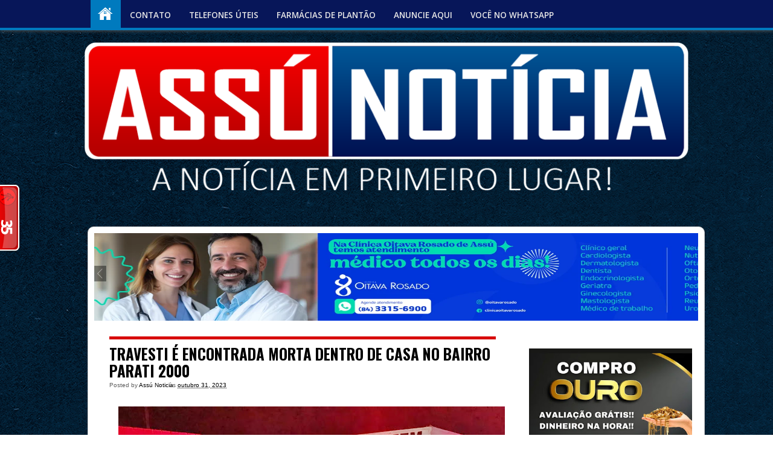

--- FILE ---
content_type: text/html; charset=UTF-8
request_url: https://www.assunoticia.com.br/2023/10/travesti-e-encontrada-morta-dentro-de.html
body_size: 18839
content:
<!DOCTYPE html>
<html class='v2' dir='ltr' lang='pt-BR' xmlns='http://www.w3.org/1999/xhtml' xmlns:b='http://www.google.com/2005/gml/b' xmlns:data='http://www.google.com/2005/gml/data' xmlns:expr='http://www.google.com/2005/gml/expr'>
<head>
<link href='https://www.blogger.com/static/v1/widgets/335934321-css_bundle_v2.css' rel='stylesheet' type='text/css'/>
<meta content='width=1100' name='viewport'/>
<meta content='text/html; charset=UTF-8' http-equiv='Content-Type'/>
<meta content='blogger' name='generator'/>
<link href='https://www.assunoticia.com.br/favicon.ico' rel='icon' type='image/x-icon'/>
<link href='https://www.assunoticia.com.br/2023/10/travesti-e-encontrada-morta-dentro-de.html' rel='canonical'/>
<link rel="alternate" type="application/atom+xml" title="Assú Noticia - Atom" href="https://www.assunoticia.com.br/feeds/posts/default" />
<link rel="alternate" type="application/rss+xml" title="Assú Noticia - RSS" href="https://www.assunoticia.com.br/feeds/posts/default?alt=rss" />
<link rel="service.post" type="application/atom+xml" title="Assú Noticia - Atom" href="https://www.blogger.com/feeds/4092866416008042823/posts/default" />

<link rel="alternate" type="application/atom+xml" title="Assú Noticia - Atom" href="https://www.assunoticia.com.br/feeds/6242319529534331328/comments/default" />
<!--Can't find substitution for tag [blog.ieCssRetrofitLinks]-->
<link href='https://blogger.googleusercontent.com/img/b/R29vZ2xl/AVvXsEgnIcJbZccgqUnQlV56qR2AIO70ZZE_pqzdsxvENlzeVKPzwJ0Jyk2jZmQvOQj2tPddSWJENnvALIROGwOil7ueTgVot6yu1yq26PnWDFTNx4iIwjct3yUHOGBzHlxirEOKLqLa5XXmXpUqhhyKaurIvos1YZ9FkOXbFAatXESNZBg9eA-tZs0Ypb6bYlTg/w640-h480/itep%20rn%20casa.jpg' rel='image_src'/>
<meta content='https://www.assunoticia.com.br/2023/10/travesti-e-encontrada-morta-dentro-de.html' property='og:url'/>
<meta content='TRAVESTI É ENCONTRADA MORTA DENTRO DE CASA NO BAIRRO PARATI 2000' property='og:title'/>
<meta content='Da redação - Assú Notícia: Uma ocorrência registrada na madrugada de segunda-feira 30 de Outubro de 2023, pela Central de Operações da Políc...' property='og:description'/>
<meta content='https://blogger.googleusercontent.com/img/b/R29vZ2xl/AVvXsEgnIcJbZccgqUnQlV56qR2AIO70ZZE_pqzdsxvENlzeVKPzwJ0Jyk2jZmQvOQj2tPddSWJENnvALIROGwOil7ueTgVot6yu1yq26PnWDFTNx4iIwjct3yUHOGBzHlxirEOKLqLa5XXmXpUqhhyKaurIvos1YZ9FkOXbFAatXESNZBg9eA-tZs0Ypb6bYlTg/w1200-h630-p-k-no-nu/itep%20rn%20casa.jpg' property='og:image'/>
<title>Assú Noticia: TRAVESTI É ENCONTRADA MORTA DENTRO DE CASA NO BAIRRO PARATI 2000</title>
<link href="//fonts.googleapis.com/css?family=Raleway:300,400,500,600" rel="stylesheet" type="text/css">
<link href="//fonts.googleapis.com/css?family=Open+Sans:400,300,600,700" rel="stylesheet" type="text/css">
<link href='https://fonts.googleapis.com/css?family=Lora:400,700,400italic|Oswald:400,700' rel='stylesheet' type='text/css'/>
<style id='page-skin-1' type='text/css'><!--
/*
-----------------------------------------------
Blogger Template Style
Name:     AssuNoticia
Designer: Blogger
URL:      www.blogger.com
----------------------------------------------- */
.blog-feeds, #navbar-iframe{display:none !important;}
body {
background: url("https://blogger.googleusercontent.com/img/b/R29vZ2xl/AVvXsEjP_pV2qgc5trVFAenJxx5vjCzMOmodectElfVcSqr9Gk_167WzQeN8BtnqjTDdMYrkn6rkt9sTUskrLApqAWDzdUrXqgcvLj0UaeEDW_oGy789fzKG2nv0Fs19GLv_Ne1OXyq0qey3-6eU39etRVX_hau0e_cJ3bxJXfCk4II_M1iqTq7o6oSucB4UjDm5/s3785/papeldeparedeassunoticiafundoazul.jpg") repeat scroll 0 0 transparent !important;
color: #494949;
font-family: "Helvetica",Arial,sans-serif;
font-size: 15px;
line-height: 22px;
margin: 0;
word-wrap: break-word;
}
:focus {
outline: none;
}
img {
max-width: 100%;
height: auto;
}
blockquote {
font-size: 16px;
font-style: italic;
line-height: 24px;
color: #858c96;
margin: 30px 60px 30px 60px;
}
blockquote p {
font-size: 16px;
font-style: italic;
line-height: 24px;
color: #858c96;
}
strong { font-weight: bold; }
em,
dfn,
cite { font-style: italic; }
dfn { font-weight: bold; }
sup {
font-size: 11px;
vertical-align: top;
}
sub {
font-size: 11px;
vertical-align: bottom;
}
small { font-size: 11px; }
del { text-decoration: line-through; }
ins { text-decoration: underline; }
.abt-auth{float:left;margin-right:10px;border:0;border-radius:50%;padding:0;width:30px;height:30px;margin-top: 15px; opacity:0.0;
-moz-opacity: 0.0;
filter: alpha(opacity=0);}
code,
pre { line-height: 18px; }
var,
kbd,
samp,
code,
pre {
font: 11px/18px Consolas, "Andale Mono", Courier, "Courier New", monospace;
}
kbd { font-weight: bold; }
samp,
var { font-style: italic; }
pre, code, tt {
background: url(images/pre-bg.png) repeat;
border: none;
color: #888888;
display: block;
font-size: 12px;
line-height: 20px;
overflow: auto;
padding: 20px;
word-wrap: break-word;
vertical-align: baseline;
}
ul, ol, dl {
margin-left: 30px;
padding: 0;
list-style-type:none;
}
table {
border: 1px solid #ccc;
border-width: 1px;
line-height: 18px;
margin: 0 0 22px 0;
text-align: left;
padding: 0 5px;
}
table .even { background: #ddd; }
caption { text-align: left; }
tr { border-bottom: 1px solid #ccc; }
th,
td {
padding: 5px;
vertical-align: middle;
text-align: center;
}
h1,
h2,
h3,
h4,
h5,
h6 {
font-family: 'Raleway',Helvetica,Arial,sans-serif;
font-weight: 500;
}
h1 {
font-size: 30px;
line-height: 36px;
margin: 0 0 20px 0;
}
h2 {
font-size: 24px;
line-height: 30px;
margin: 0 0 20px 0;
}
h3 {
font-size: 22px;
line-height: 28px;
margin: 0 0 15px 0;
}
h4 {
font-size: 18px;
line-height: 24px;
margin: 0 0 15px 0;
}
h5 {
font-size: 16px;
line-height: 22px;
margin: 0 0 10px 0;
}
h6 {
font-size: 16px;
line-height: 22px;
margin: 0 0 10px 0;
}
.clear { clear: both; }
.alignright {float: right;}
.alignleft {float: left;}
.aligncenter{clear:both; margin-left:auto;	margin-right:auto;}
a {
color: #000;
text-decoration: none;
-webkit-transition: all 0.2s ease-out;
-moz-transition: all 0.2s ease-out;
-ms-transition: all 0.2s ease-out;
-o-transition: all 0.2s ease-out;
}
a:hover {
color: #000;
text-decoration: none;
}
a img { border: none; }
.post-title a,ul.slider-navigation li ,.pagenavi a,a.more-link ,.main-menu li a ,.subscribe-icons a ,.flickr_badge_image img {
webkit-transition: all .2s ease-in-out;
-moz-transition: all .2s ease-in-out;
-o-transition: all .2s ease-in-out;
-ms-transition: all .2s ease-in-out;
transition: all .2s ease-in-out;
}
input,
textarea,
select {
background: #FFFFFF;
border: 1px solid #DDDDDD;
color: #333333;
font: 13px/20px "Helvetica",Arial,sans-serif;
padding: 11px;
width: 250px;
-webkit-border-radius: 3px;
-moz-border-radius: 3px;
border-radius: 3px;
-webkit-box-shadow: 0 1px 1px #EEEEEE;
-moz-box-shadow: 0 1px 1px #EEEEEE;
box-shadow: 0 1px 1px #EEEEEE;
}
textarea {
resize: vertical;
width: 95%;
}
input[type="button"], input[type="submit"], select {
-webkit-appearance: none;
}
p,
pre,
ul,
ol,
dl,
dd,
blockquote,
address,
table,
fieldset,
form { margin: 0 0 20px 0; }
.hidden { display: none; }
.left {
float: left;
}
.right {
float: right;
}
.center {
margin-left: auto;
margin-right: auto;
display: block;
clear: both;
}
.alignleft {
float: left;
}
.alignright {
float: right;
}
.aligncenter {
margin-left: auto;
margin-right: auto;
display: block;
clear: both;
}
.clear {
clear: both;
display: block;
font-size: 0;
height: 0;
line-height: 0;
width:100%;
}
/* Comments
----------------------------------------------- */
.comments .comment-block {
background: url("https://blogger.googleusercontent.com/img/b/R29vZ2xl/AVvXsEh85QGgqBmIUxzhARRWlQJceIdHys1MbxvPaCkRuVwoVyQ18qMxa6kOYH2wEF2kjI7mit50c7bwkDof7jJy8dtinZgoYiV8O6KzuWKA3ifd7xY_t0O3J2QklY35H8SIPoeBNry_Y4yEVEs/s1600/bg.png") repeat scroll 0 0 transparent !important;
border: 4px solid #EAEAEA !important;
border-radius: 3px 3px 3px 3px;
box-shadow: 3px 3px 0 #D6D6D6 !important;
margin-left: 80px !important;
padding: 3px 10px;
position: relative;
widht: 80%;
}
#comments .avatar-image-container img {
border: 2px solid #FFFFFF !important;
border-radius: 50px 50px 50px 50px;
height: 57px;
max-width: 57px;
}
.comments .avatar-image-container {
border: 2px solid #FFFFFF;
border-radius: 34px 34px 34px 34px;
box-shadow: 1px 1px 3px #ABABAB;
float: left;
max-height: 60px !important;
overflow: hidden;
width: 60px !important;
}
.comment-header {
border-bottom: 2px solid #F1F1F1;
}
.comment-block:hover > .comment-header {
-moz-transition: border-color 0.5s ease 0s;
border-bottom: 2px solid #000000;
}
.comments .comment .comment-actions a {
background: -moz-linear-gradient(center top , #EEEEEE 0%, #CCCCCC 100%) repeat scroll 0 0 transparent;
border: 2px solid #E0E0E0;
border-radius: 3px 3px 3px 3px;
color: #000000;
font: bold 12px arial;
margin-right: 14px;
padding: 4px 11px !important;
text-decoration: none !important;
text-shadow: 1px 1px 0 #FFFFFF;
}
/* Header
----------------------------------------------------
*/
#header-wrapper {
height: 340px;
margin: 0 auto;
width: 1000px;
}
#header-inner {
background-position:center;
margin-left:auto;
margin-right:auto;
}
#header {
margin: 40px 0;
float:left;
}
#header h1 {
color:#000000;
line-height:normal;
font-weight:400;
margin:0;
padding:25px 0 0;
}
#header .description {
padding-left:3px;
line-height:normal;
font-weight:400;
color:#393939;
margin:0;
}
#header img {
margin-left:auto;
margin-right:auto;
}
/* Content
----------------------------------------------- */
#outer-wrapper {
text-align:left;
width:1100px;
margin:0 auto;
padding:30px 0;
}
#content-wrapper {
border: solid 1px #ccc;
background:#fff;
width:100%;
margin:5px;
padding:10px;
margin-bottom:0px ! important;
border-radius: 10px 10px 10px 10px;
}
#main-wrapper {
float:left;
width:67%;
word-wrap:break-word;
overflow:hidden;
margin-left: 10px;
margin-top: 15px;
}
.sidebar-wrapper {
float:right;
width:30%;
word-wrap:break-word;
overflow:hidden;
margin-right: 10px;
margin-top: 15px;
}
.jump-link a{
color: #fff;
text-shadow: 0 1px 0 rgba(0, 0, 0, 0.22);
letter-spacing: 3px;
margin-left: 200px;
padding: 0 5px;
background-color: #007ABE;
bottom: 0 !important;
font-size: 18px;
}
.jump-link a:hover {background-color:#00488C}
.jump-link a:active {
position:relative;
top:1px;
}
/* Posts
----------------------------------------------- */
.date-header {
display:none ! important;
}
.post {
margin:0 0 30px;
}
.post-title{
font-size: 25px;
border-top: 5px solid #D80C0C;
color: #000;
padding: 4px 45px 4px 0;
margin: 4px 45px 4px 0;
font-family: Oswald, sans-serif;
font-weight: 700;
position: relative;
}
.date-title{
width: 35px;
height: 60px;
font-weight: 300;
color: #fff;
position: absolute;
top: -5px;
right: -38px;
background: #c1c1c1;
text-align: center;
line-height: 20px;
padding-top: 5px;
}
.date-title span{
font-size: 18px;
display:block;
}
.date-title span.hr{
font-size: 12px;
display:block;
}
.post h3 {
color:#000;
margin:0;
padding:10px 0 5px;
}
.post h3 a,.post h3 a:visited,.post h3 strong {
display:block;
text-decoration:none;
color:#001352;
font-weight:bold;
}
.post h3 strong,.post h3 a:hover {
color:#007ABE;
}
.post-body {
text-align:justify;
line-height:1.6em;
margin:2em 0 .5em;
}
.post ul {
list-style-type:circle;
font-size:95%;
margin:2.5em;
}
.post ol {
font-size:95%;
margin:0;
}
.post li {
margin:0;
padding:0 0 8px;
}
.post-body blockquote {
line-height:1.3em;
}
.post p {
line-height:1.6em;
margin:0 0 .75em;
}
.post-header-line-1 {
color:#5E5E5E;
font-size:10px;
line-height:105%;
margin:0;
}
.post-footer {
color:#232F01;
font-size:12px;
letter-spacing:.1em;
line-height:160%;
margin:0;
}
.comment-link {
font-size:20px;
margin-top: -20px;
float:right;
margin-left:.6em;
}
.tr-caption-container img {
padding:0;
}
#blog-pager-newer-link {
float:left;
}
#blog-pager-older-link {
float:right;
}
#blog-pager {
text-align:center;
}
.feed-links {
clear:both;
line-height:2.5em;
}
#search form {
margin-bottom:1.8em;
padding:0;
}
#search fieldset {
border:none;
margin:0;
padding:0;
}
#search #s {
width:160px;
}
/* Sidebar Content
----------------------------------------------- */
.sidebar {
line-height:1.4em;
}
.sidebar ul {
list-style:none;
margin:0;
padding:0;
}
.sidebar li ul {
margin-bottom:1.8em;
list-style:none;
}
.sidebar li {
border-bottom:#BFC9AE dashed 1px;
padding:5px 0;
}
main .widget{
margin:0 0 1.5em;
padding:0 0 1.5em;
}
.sidebar .widget{
margin:0 0 1.5em;
padding:0 0 1.5em;
}
.sidebar .widget li a:hover {
margin-left:10px;
-webkit-border-radius:5px;
-moz-border-radius:5px;
border-radius:5px;
}
.main .Blog {
border-bottom-width:0;
}
/* Copyright
-------------------------------------------------------------------------------------*/
.copyright {
padding: 0;
color: #888888;
overflow: hidden;
text-align: center;
}
#copyright-nav {
margin: 0 0 5px 0;
display: block;
overflow: hidden;
}
#copyright-nav ul {
margin: 0 0 0 0;
}
#copyright-nav ul li {
display: inline;
margin: 0 30px 0 0;
}
#copyright-nav ul li:last-child {
margin: 0 0 0 0;
}
#copyright-nav ul li a {
font-family: 'Raleway', sans-serif;
font-weight: 500;
font-size: 16px;
line-height: 22px;
color: #007ABE ! important;
text-decoration: none;
}
#copyright-nav ul li a:hover {
color: #444444;
text-decoration: none;
}
.copyright-text {
font-size: 12px;
line-height: 20px;
color: #888888;
text-align: center;
}
.copyright-text p {
margin: 0 0 0 0;
}
.copyright-text span {
margin: 0 0 0 0;
}
.copyright-text a {
color: #888888;
text-decoration: none;
border-bottom: 1px dotted #dfdfdf;
}
.copyright-text a:hover {
color: #007ABE;
text-decoration: none;
}
/* Profile
----------------------------------------------- */
.profile-img {
float:left;
border:1px solid #ccc;
margin:0 5px 5px 0;
padding:4px;
}
.profile-data {
text-transform:uppercase;
letter-spacing:.1em;
font:normal normal 78% 'Trebuchet MS', Trebuchet, Arial, Verdana, Sans-serif;
color:#999;
font-weight:700;
line-height:1.6em;
margin:0;
}
.profile-textblock {
line-height:1.5em;
margin:0.5em 0;
}
.profile-link {
font:normal normal 78% 'Trebuchet MS', Trebuchet, Arial, Verdana, Sans-serif;
text-transform:uppercase;
letter-spacing:.1em;
}
/* Popular Posts
----------------------------------------------- */
#PopularPosts {
width:100%;
margin:0 auto;
padding:5px 0;
}
.PopularPosts .widget-content ul {
width:100%;
list-style:none;
margin:0;
padding:0;
}
.PopularPosts .widget-content li {
width:100%;
height:auto;
overflow:hidden;
list-style:none;
text-indent:0;
margin:0 5px;
}
.popularposts-img {
margin:2px;
padding:3px;
}
.item-snippet {
font-size:11px;
line-height:1.5em;
}
.sidebar h2{
border-top:5px solid #D80C0C;
border-bottom:2px solid #cccccc;
font-size:1.5em;
color:#000;
padding:4px 0px;
}
.footer-shadow {
background: url("https://lh3.googleusercontent.com/blogger_img_proxy/AEn0k_uAMxRRR6sUvjAYQyfUGAiS8WeJSiLHWyqb6UiaOTLJj7x3a22vf26GLOSpAtcQM3js7LObnJ9H4degN3OxMT_UOngPF203xDeSr4_pwU2dpU1V3D5IspNv7IfzGYGKFOWopMGUpBss_PhpI_-WPyBczA=s0-d") no-repeat;
width: 960px;
height: 43px;
display: block;
margin: 0 auto;
overflow: hidden;
}
/* Responsive styles. */
@media screen and (max-width: 1320px) {
#outer-wrapper {width:1000px;}
}
@media screen and (max-width: 959px) {
#outer-wrapper {width:850px;}
#searchnya { display:none;}
.footer-shadow { background: none !important;}
}
@media screen and (max-width: 700px) {
#outer-wrapper {width:600px;}
#main-wrapper {width: 90%;}
#searchnya {display:none;}
.sidebar-wrapper {display: none;}
.footer-shadow { background: none !important;}
.background:#37b8eb; }.fbshrbtn, .twtshrbtn{
padding:10px;
width:80px;
height:18px;
float:left;
}
.fbshrbtn{
background:#4861A3;
}
.twtshrbtn{
background:#3BAAE1;
}
.pinshrbtn{
background:#cb2027;
padding:10px;
width:45px;
height:18px;
float:left;
}
.oneshrbtn{
padding:10px;
width:62px;
height:18px;
float:left;
background:#d71d1e;
}
.printbtn a{
float:left;
width:80px;
background:#02a319;
color:white;
text-decoration:none;
text-align:center;
padding:10px;
height:18px;
font-size:16px;
font-family: 'Oswald', sans-serif;
}
@media screen and (max-device-width: 480px) {
.comments .comments-content .comment-replies {
margin-left: 0;
}
}
.avatar-image-container,
.avatar-image-container img {
max-width: 50px !important;
width: 50px !important;
max-height: 50px !important;
height: 50px !important;
padding: 0 !important;
border: 0px;
-webkit-border-radius: 999px;
-moz-border-radius: 999px;
border-radius: 999px;
}
.avatar-image-container{
margin:10px;
border:3px solid #fff !important;
-webkit-box-shadow: 0 1px 2px #BBB;
-moz-box-shadow: 0 1px 2px #BBB;
box-shadow: 0 1px 2px #BBB;
}
/*Social Widget
-------------------------------------*/
.social-wrap {
margin:0;
padding:0;
}
.social-wrap ul li{
list-style:none;
border-bottom:none;
margin:0;
padding:0;
}
.social-wrap li a {
margin:0 5px;
padding:0;
width:60px;
height:60px;
float:left;
text-indent:-99999px;
background: #fff;
border:solid 1px #eee;
-moz-border-radius-topleft: 5px;
-moz-border-radius-topright:5px;
-moz-border-radius-bottomleft:5px;
-moz-border-radius-bottomright:5px;
-webkit-border-top-left-radius:5px;
-webkit-border-top-right-radius:5px;
-webkit-border-bottom-left-radius:5px;
-webkit-border-bottom-right-radius:5px;
border-top-left-radius:5px;
border-top-right-radius:5px;
border-bottom-left-radius:5px;
border-bottom-right-radius:5px;
}
.social-wrap li a.facebook {
background: #fff url(https://blogger.googleusercontent.com/img/b/R29vZ2xl/AVvXsEh_mBAVjytJWAvZsISoQObpluRj7B5ko3MXFsDvJxPicEPOALdnpS6Ck3a4LP7a6IzvLeNMj46AvUU9mkKx0BdFsWn2SGeK6PCUlvVSDbvB_tagR4gR_UsGimW-HPpkzZbQxQen4YeQ-Q/s1600/facebook.png) no-repeat -0px -88px;
-webkit-transition:All 0.3s ease-out;
-moz-transition:All 0.3s ease-out;
-o-transition:All 0.3s ease-out;
}
.social-wrap li a.facebook:hover {
background: #fff url(https://blogger.googleusercontent.com/img/b/R29vZ2xl/AVvXsEh_mBAVjytJWAvZsISoQObpluRj7B5ko3MXFsDvJxPicEPOALdnpS6Ck3a4LP7a6IzvLeNMj46AvUU9mkKx0BdFsWn2SGeK6PCUlvVSDbvB_tagR4gR_UsGimW-HPpkzZbQxQen4YeQ-Q/s1600/facebook.png) no-repeat -0px -0px;
}
.social-wrap li a.twitter {
background: #fff url(https://blogger.googleusercontent.com/img/b/R29vZ2xl/AVvXsEgH1xssOc9eDUwlDGhfNk89pqb3ejFx56IR-4IQrNI_qiaNk7l32oGfD2SyMV3ovyvGdg7O-ocML2pyeimSfTRwb6pHl1tqAnywU4kzgYyFyqZToKXQsnfDQbHTDLK5UBV3y5mm6xWyOQ/s1600/twitter-1.png) no-repeat -0px -88px;
-webkit-transition:All 0.3s ease-out;
-moz-transition:All 0.3s ease-out;
-o-transition:All 0.3s ease-out;
}
.social-wrap li a.twitter:hover {
background: #fff url(https://blogger.googleusercontent.com/img/b/R29vZ2xl/AVvXsEgH1xssOc9eDUwlDGhfNk89pqb3ejFx56IR-4IQrNI_qiaNk7l32oGfD2SyMV3ovyvGdg7O-ocML2pyeimSfTRwb6pHl1tqAnywU4kzgYyFyqZToKXQsnfDQbHTDLK5UBV3y5mm6xWyOQ/s1600/twitter-1.png) no-repeat -0px -0px;
}
.social-wrap li a.google-p {
background:#fff url(https://blogger.googleusercontent.com/img/b/R29vZ2xl/AVvXsEi-bDnGF1iyS5iSL0R42wmXNrxb8MjiU7HcEeFyC9wciAbJqrji3Hcxbl-F3NWKYErR1q-vVrN85T_wi9Q3EKaDqh-RoBK0z23QuwbOs40C2ALt5nk7NMyljIEQHB_ocen18XzXoHKdew/s1600/google.png) no-repeat -0px -88px;
-webkit-transition:All 0.3s ease-out;
-moz-transition:All 0.3s ease-out;
-o-transition:All 0.3s ease-out;
}
.social-wrap li a.google-p:hover {
background: #fff url(https://blogger.googleusercontent.com/img/b/R29vZ2xl/AVvXsEi-bDnGF1iyS5iSL0R42wmXNrxb8MjiU7HcEeFyC9wciAbJqrji3Hcxbl-F3NWKYErR1q-vVrN85T_wi9Q3EKaDqh-RoBK0z23QuwbOs40C2ALt5nk7NMyljIEQHB_ocen18XzXoHKdew/s1600/google.png) no-repeat -0px -0px;
}
.social-wrap li a.rss {
background:#fff url(https://blogger.googleusercontent.com/img/b/R29vZ2xl/AVvXsEhYHfNILGMFXB3ztRjjdKOBcms8jKaRLDsnyydtQtWQhnYXVccS-8aKk2F5Dx-10U2aNvJSLssMP8rDYq_WZ1X-8KR8U3CWO07XpbmDbWfOrA8bp4bTdkPz2lhTrSG16Z1TKhVclR95Tw/s1600/twitter.png) no-repeat -0px -88px;
-webkit-transition:All 0.3s ease-out;
-moz-transition:All 0.3s ease-out;
-o-transition:All 0.3s ease-out;
}
.social-wrap li a.rss:hover {
background: #fff url(https://blogger.googleusercontent.com/img/b/R29vZ2xl/AVvXsEhYHfNILGMFXB3ztRjjdKOBcms8jKaRLDsnyydtQtWQhnYXVccS-8aKk2F5Dx-10U2aNvJSLssMP8rDYq_WZ1X-8KR8U3CWO07XpbmDbWfOrA8bp4bTdkPz2lhTrSG16Z1TKhVclR95Tw/s1600/twitter.png) no-repeat -0px -0px;
}

--></style>
<style type='text/css'>

      

    </style>
<!-- Google Analistic Por: José Reges -->
<!-- Global site tag (gtag.js) - Google Analytics -->
<script async='async' src='https://www.googletagmanager.com/gtag/js?id=UA-63044725-1'></script>
<script>
  window.dataLayer = window.dataLayer || [];
  function gtag(){dataLayer.push(arguments);}
  gtag('js', new Date());

  gtag('config', 'UA-63044725-1');
</script>
<link href='https://www.blogger.com/dyn-css/authorization.css?targetBlogID=4092866416008042823&amp;zx=0aa3eb28-4b36-4937-a5b2-659dd9c88968' media='none' onload='if(media!=&#39;all&#39;)media=&#39;all&#39;' rel='stylesheet'/><noscript><link href='https://www.blogger.com/dyn-css/authorization.css?targetBlogID=4092866416008042823&amp;zx=0aa3eb28-4b36-4937-a5b2-659dd9c88968' rel='stylesheet'/></noscript>
<meta name='google-adsense-platform-account' content='ca-host-pub-1556223355139109'/>
<meta name='google-adsense-platform-domain' content='blogspot.com'/>

<!-- data-ad-client=ca-pub-3564235053789840 -->

</head>
<!-- JavaScript Personalizando a Data do Post-->
<script>

function remplaza_fecha(d){

var da = d.split(' ');

dia = "<div class='fecha_dia'>"+da[0]+"</div>";

mes = "<div class='fecha_mes'>"+da[1].slice(0,3)+"</div>";

anio = "<div class='fecha_anio'>"+da[2]+"</div>";

document.write(dia+mes+anio);

}

</script>
<!-- Fim JavaScript Personalizando a Data do Post-->
<body>
<style>

      #nav {

        max-width: 100%;

        width: 100%;

      }

      #nav { height: 50px; position: fixed; z-index: 99; top: 0px; }

      #nav .bgnya {

        background-color: #071659;

        border-bottom: 4px solid #007ABE;

        bottom: 0;

        box-shadow: 0 1px 6px #585858;

        height: 50px;

        left: 0;

        position: absolute;

        width: 100%;

        z-index: -1;

      }

      #navinti a {

        color: #E6E6E6;

        display: block;

        line-height: 50px;

        padding: 0 15px;

        text-decoration: none;

        transition: background-color 0.4s ease-in-out 0s;

      }

      #navinti > li > a {

        float: left;

        font: 600 90%/50px 'Open Sans',serif,Sans-serif;

        height: 50px;

        margin-top: -20px;

        text-transform: uppercase;

      }

      #navinti a.homex {

        background-color: #007ABE;

        background-image: url("https://blogger.googleusercontent.com/img/b/R29vZ2xl/AVvXsEhuwNs1Wd3WBq6nnrHfymujYGbX5rYghGUCPYSE5IUEa6-CrFkrIk_9rGPeaaOy1FcAUAuvAyJoRMkCpa3rVCUi_dVCEFtWXWmk5ZcWjn0uV_5TmdvE_H8YJoz_X2Ph_sBlgS04Rnf2ZsE/w25/home.png");

        background-position: 12px -34px;

        background-repeat: no-repeat;

        padding: 0;

        text-indent: -9999px;

        width: 50px;

      }

      #navinti a.homex.current {

        background-position: 12px 8px;

        margin-left: 11.7%;

      }

      #navinti > li > a.current, #navinti > li:hover > a {

        background-color: #007ABE;

        line-height: 50px;

        position: relative;

        z-index: 99;

      }

      #navinti ul {

        display: none;

        float: none;

        position: absolute;

        top: 100%;

        width: 170px;

        z-index: 98;

      }

      #navinti ul li {

        float: none;

      }

      #navinti ul a {

        background-color: #007ABE;

        border-radius: 2px 2px 2px 2px;

        color: #FFFFFF;

        font-size: 85%;

        height: 32px;

        line-height: 32px;

        margin: 2px 0;

      }

      #navinti > li {

        margin-right: 2px;

      }

      #navinti li:hover > ul.hidden {

        display: block;

      }

      #navinti > li.dgnsub > a {

        background-image: url("https://blogger.googleusercontent.com/img/b/R29vZ2xl/AVvXsEj7a4aIgCNoc7_eal_TtUcyulA2QmXFy575kMtoAsRNWpY2vWo0RdxXncTliwvY132CSEMJWbAOF0JOEJChpetKd-EDHXgxY4yWr4BkDVZYWyoFh-NbSl-ppzAZHLulsbYAJSAAjVqyMiM/w20/arrows1.png");

        background-position: 100% 13px;

        background-repeat: no-repeat;

        padding: 0 22px 0 10px;

      }

      #navinti > li.dgnsub:hover > a {

        background-position: 100% -43px;

      }

      #navinti ul ul {

        left: 101%;

        top: -2px;

      }

      #navinti ul li.dgnsubsub > a {

        background-image: url("https://blogger.googleusercontent.com/img/b/R29vZ2xl/AVvXsEj7a4aIgCNoc7_eal_TtUcyulA2QmXFy575kMtoAsRNWpY2vWo0RdxXncTliwvY132CSEMJWbAOF0JOEJChpetKd-EDHXgxY4yWr4BkDVZYWyoFh-NbSl-ppzAZHLulsbYAJSAAjVqyMiM/w20/arrows1.png");

        background-position: 100% -106px;

        background-repeat: no-repeat;

      }

      #navinti.small {

        -moz-border-bottom-colors: none;

        -moz-border-left-colors: none;

        -moz-border-right-colors: none;

        -moz-border-top-colors: none;

        background-color: #2E2E2E;

        border-color: -moz-use-text-color #D3D3D3 #D3D3D3;

        border-image: none;

        border-style: none solid solid;

        border-width: 0 1px 1px;

        box-shadow: 0 1px 5px #C0C0C0;

        float: none;

        left: 10px;

        padding: 5px 10px;

        position: absolute;

        right: 10px;

        top: 100%;

        z-index: 99;

      }

      #navinti.small li {

        float: none;

      }

      #navinti.small > li > a, #navinti.small a.homex {

        border-radius: 2px 2px 2px 2px;

        display: block;

        height: 30px;

        line-height: 30px;

        padding: 0 15px;

        text-indent: 0;

        width: auto;

      }

      #navinti.small a.homex {

        background-image: none;

      }

      #navinti.small > li > a.current, #navinti.small > li:hover > a {

        line-height: 30px;

      }

      #navinti.small > li.dgnsub > a {

        background-position: 100% 4px;

        padding: 0 15px;

      }

      #navinti.small > li.dgnsub:hover > a, #navinti.small ul li.dgnsubsub:hover > a {

        background-position: 100% -53px;

      }

      #navinti.small ul {

        position: static;

        width: auto;

      }

      #navinti.small ul li.dgnsubsub > a {

        background-position: 100% 4px;

      }

      #navinti.small ul a {

        padding: 0 15px 0 25px;

      }

      #navinti.small ul ul a {

        padding: 0 15px 0 35px;

      }

      #searchnya {

        float: right;

        margin-top: -15px;

        width: 195px;

        margin-right: 9%;

      }

      #ajax-search-form {

        float: right;

        font: 11px Arial,Sans-Serif;

        position: relative;

        width: 191px;

      }

      #ajax-search-form input {

        background: none repeat scroll 0 0 #494949;

        border: 0 none;

        color: #F0EDED;

        float: left;

        font-size: 10px;

        margin: 0;

        outline: 0 none;

        padding: 8px;

        width: 140px;

      }

      #ajax-search-form input:focus {

        color: #FFFFFF;

      }

      #search-result {

        background-color: #FFFFFF;

        border: 1px solid #F3F3F3;

        box-shadow: 0 1px 3px #999999;

        color: #585858;

        display: none;

        height: auto;

        margin: 10px 0;

        padding: 8px 10px;

        position: absolute;

        right: 10px;

        top: 27px;

        width: 280px;

        z-index: 99;

      }

      #search-result * {

        margin: 0;

        padding: 0;

      }

      #search-result h4, #search-result strong {

        display: block;

        margin: 0 30px 10px 0;

      }

      #search-result ol {

        list-style: none outside none;

        max-height: 450px;

        overflow: hidden;

      }

      #search-result ol:hover {

        overflow: auto;

      }

      #search-result ol a:hover {

        text-decoration: underline;

      }

      #search-result .close {

        color: black;

        display: block;

        font-size: 18px;

        line-height: normal;

        position: absolute;

        right: 10px;

        text-decoration: none;

        top: 4px;

      }

      #search-result li {

        padding: 5px 0;

      }

      #search-result strong {

        display: block;

        margin: 0 0 3px;

      }

      #search-result img {

        border-radius: 2px 2px 2px 2px;

        display: block;

        float: left;

        margin: 0 5px 0 0;

      }

      #searchnya button {

        background: url("https://blogger.googleusercontent.com/img/b/R29vZ2xl/AVvXsEgfQcOYmNs4n9aYg1E0nBO7Gmtmh1N-fSHXkuFxVOeBVtXmHLLmmMUBCM0CU-t6quwKL70RXygGEeUHfTOsjzhS9A8FNagSoIcnC8Zxu6K7cMXL196NthpJUpTZYEo0any15U2vr22V6Rw/s22/button-search.png") no-repeat scroll center center transparent;

        border: medium none !important;

        cursor: pointer;

        font-family: Arial,Helvetica,sans-serif;

        font-size: 12px;

        height: 35px;

        margin: 0;

        outline: medium none;

        overflow: hidden;

        position: relative;

        text-indent: -9999px;

        width: 35px;

    </style>
<nav class='navix' id='nav'>
<div class='wrap'>
<ul id='navinti' style='display: block; overflow: visible;'>
<li>
<a class='homex current' href='https://www.assunoticia.com.br/'>

              Inicio

            </a>
</li>
<li>
<a href='http://assunoticiarn12.blogspot.com/p/contato.html'>

              CONTATO

            </a>
</li>
<li>
<a href='http://assunoticiarn12.blogspot.com/p/telefones-uteis.html'>

              TELEFONES ÚTEIS

            </a>
</li>
<li>
<a href='http://assunoticiarn12.blogspot.com/p/farmacias-de-plantao.html'>

              FARMÁCIAS DE PLANTÃO

            </a>
</li>
<li>
<a href='http://assunoticiarn12.blogspot.com/p/anuncie-aqui.html'>

              ANUNCIE AQUI

            </a>
</li>
<li>
<a href='http://assunoticiarn12.blogspot.com/p/voce-no-whatsapp.html'>

              VOCÊ NO WHATSAPP

            </a>
</li>
</ul>
</div>
<div class='bgnya'></div>
</nav>
<div id='outer-wrapper'>
<div id='wrap2'>
<!-- skip links for text browsers -->
<span id='skiplinks' style='display:none;'>
<a href='#main'>

            skip to main 

          </a>

          |

          <a href='#sidebar'>

            skip to sidebar

          </a>
</span>
<div id='header-wrapper'>
<div class='header section' id='header'><div class='widget Header' data-version='1' id='Header1'>
<div id='header-inner'>
<a href='https://www.assunoticia.com.br/' style='display: block'>
<img alt='Assú Noticia' height='250px; ' id='Header1_headerimg' src='https://blogger.googleusercontent.com/img/b/R29vZ2xl/AVvXsEj9rFPYqM-XuGG7XYmyPYsYkEEH2JTXYLyNiM_xU6vDpxQ9GG4Jyr2K3sj0G0bTwMtkLmM1JhcxuyrvxPzLQ6ucvCH31VF1INUT-RWXMV4LGkB2Hrw4LHzZxC7selaimC4pNxGtjtWFChc/s1600/assunoticia-logo.png' style='display: block' width='1022px; '/>
</a>
</div>
</div></div>
<!-- Pages-based menu added by BTemplates.com -->
<div id='menu'>
<div>
<!-- Pages -->
<div class='no-items section' id='pages'></div>
<!-- /Pages -->
</div>
</div>
</div>
<div id='content-wrapper'>
<div id='crosscol-wrapper' style='text-align:center'>
<!-- Reges - slide topo -->
<iframe allowtransparency='true' frameborder='0' height='auto' max-height='166' max-width='1100' scrolling='No' src='https://honeydew-leopard-886595.hostingersite.com/?slidetopo=assunoticias' width='100%'></iframe>
<!-- Reges - slide topo -->
<div class='crosscol no-items section' id='crosscol'></div>
</div>
<div style='clear:both;'></div>
<div id='main-wrapper'>
<div class='main section' id='main'><div class='widget Blog' data-version='1' id='Blog1'>
<div class='blog-posts hfeed'>
<!--Can't find substitution for tag [defaultAdStart]-->


                          <div class="date-outer">

                        


                          <div class="date-posts">

                        
<div class='post-outer'>
<div class='post hentry'>
<a name='6242319529534331328'></a>
<script src='/feeds/posts/default/6242319529534331328?alt=json-in-script&amp;callback=av'></script>
<h3 class='post-title entry-title'>
TRAVESTI É ENCONTRADA MORTA DENTRO DE CASA NO BAIRRO PARATI 2000
</h3>
<div class='post-header'>
<div class='post-header-line-1'>
<span class='post-author vcard'>
Posted by
<span class='fn'>
<a href='https://www.blogger.com/profile/00069653241592881562' rel='author' title='author profile'>
Assú Noticia
</a>
</span>
</span>
<span class='post-timestamp'>
às
<a class='timestamp-link' href='https://www.assunoticia.com.br/2023/10/travesti-e-encontrada-morta-dentro-de.html' rel='bookmark' title='permanent link'>
<abbr class='published' title='2023-10-31T06:57:00-03:00'>
outubro 31, 2023
</abbr>
</a>
</span>
<span class='post-comment-link'>
</span>
</div>
</div>
<div class='post-body entry-content' id='post-body-6242319529534331328'>
<div style="text-align: justify;"><span style="font-family: verdana;"><b><i><div class="separator" style="clear: both; text-align: center;"><a href="https://blogger.googleusercontent.com/img/b/R29vZ2xl/AVvXsEgnIcJbZccgqUnQlV56qR2AIO70ZZE_pqzdsxvENlzeVKPzwJ0Jyk2jZmQvOQj2tPddSWJENnvALIROGwOil7ueTgVot6yu1yq26PnWDFTNx4iIwjct3yUHOGBzHlxirEOKLqLa5XXmXpUqhhyKaurIvos1YZ9FkOXbFAatXESNZBg9eA-tZs0Ypb6bYlTg/s984/itep%20rn%20casa.jpg" imageanchor="1" style="margin-left: 1em; margin-right: 1em;"><img border="0" data-original-height="738" data-original-width="984" height="480" src="https://blogger.googleusercontent.com/img/b/R29vZ2xl/AVvXsEgnIcJbZccgqUnQlV56qR2AIO70ZZE_pqzdsxvENlzeVKPzwJ0Jyk2jZmQvOQj2tPddSWJENnvALIROGwOil7ueTgVot6yu1yq26PnWDFTNx4iIwjct3yUHOGBzHlxirEOKLqLa5XXmXpUqhhyKaurIvos1YZ9FkOXbFAatXESNZBg9eA-tZs0Ypb6bYlTg/w640-h480/itep%20rn%20casa.jpg" width="640" /></a></div>Da redação - Assú Notícia: </i></b>Uma ocorrência registrada na madrugada de segunda-feira 30 de Outubro de 2023, pela Central de Operações da Polícia Militar - COPOM do 10º BPM, designou que a viatura da força tática fosse atender uma ocorrência de encontro de cadáver em uma casa, próximo a parada, no bairro Parati 2000.</span></div><div style="text-align: justify;"><span style="font-family: verdana;"><br /></span></div><div style="text-align: justify;"><span style="font-family: verdana;">Os policiais foram atender o chamado de populares, e chegando na casa, confirmaram à cena para o COPOM, que fez a solicitação da presença de uma equipe do ITEP e da polícia civil, para recolher o corpo. A travesti, não possuía documentos e o corpo foi removido pela equipe do ITEP, para os procedimentos de necropsia&nbsp;e definição da causa da morte.</span></div><div style="text-align: justify;"><span style="font-family: verdana;"><br /></span></div><div style="text-align: justify;"><span style="font-family: verdana;">Segundo a polícia militar, o corpo não apresentava nenhum sinal de violência, mas, como não havia identificação ou até mesmo causa definida, o ITEP foi chamado e removeu o corpo por precaução. A travesti, teria dado entrada na UPA do Alto São Francisco, no dia anterior, se queixando de dores na região do tórax.&nbsp;</span></div><div style="text-align: justify;"><span style="font-family: verdana;"><br /></span></div><div style="text-align: justify;"><span style="font-family: verdana;">Informações que foram colhidas no local pela polícia militar, a travesti teria chegado recente de viagem de São Paulo, após passar alguns dias de viagem até o Rio Grande do Norte.&nbsp;&nbsp;</span></div>
<div style='clear: both;'></div>
</div>
<div class='post-footer'>
<div class='post-footer-line post-footer-line-1'>
<span class='post-icons'>
<span class='item-control blog-admin pid-816067213'>
<a href='https://www.blogger.com/post-edit.g?blogID=4092866416008042823&postID=6242319529534331328&from=pencil' title='Editar post'>
<img alt='' class='icon-action' height='18' src='//img2.blogblog.com/img/icon18_edit_allbkg.gif' width='18'/>
</a>
</span>
</span>
<div class='post-share-buttons goog-inline-block'>
</div>
<span class='post-backlinks post-comment-link'>
</span>
</div>
<div class='post-footer-line post-footer-line-2'>
<span class='post-labels'>
</span>
</div>
<div class='post-footer-line post-footer-line-3'>
<span class='reaction-buttons'>
</span>
</div>
</div>
<div class='clear'></div>
<br/>
</div>
<style>
.bann img{width:737px;height:126px;border:0;margin-bottom:25px}
</style>
<div class='bann'>
<script language='JavaScript'> 

images = new Array(2); 

images[1] = "<a href='#' target='_blank'><img src='https://blogger.googleusercontent.com/img/b/R29vZ2xl/AVvXsEiwfr4LwaSr8Q3eB9x5hnHmkGhC97nmPiXrPjg6YlK1sjjGoHL58KrFCy2nIVbIsD4LtbCIdiZ4RCTXsVE2d9W39Kl0N0BlrNQf6G2vUHhJEw9ucqbB67qq77zlVDsvtERg_fOtyMq9CcZk-bBa8X2vUgFMfvE4YB1UtdKepMhAVlqvO4eu6fCZcxee1A/s2048/SEUU%20CAL%C3%87ADO.jpgg'/></a>";
images[2] = "<a href='#' target='_blank'><img src='https://blogger.googleusercontent.com/img/b/R29vZ2xl/AVvXsEjbGooDJHB6XGYTcZQzEbcvu2ryT16_sRJa9TV2f7rbIEAYZhGFyTfWnM4Qb5ghQToTd1KNBkkySGi46pCt2T-8IxRdwbY3qvaK0ncwb4O_ELowF5HjVxBzKDj5qzSnQ96cVjyjoAeF-zVd7Ahon6rizN7QV5Ikz7wBJOQqCotGtkV4tc8nEoxF6MHTLdpm/s1280/banner-jalisson-1280-x-230.png'/></a>";
images[3] = "<a href='#' target='_blank'><img src='https://blogger.googleusercontent.com/img/b/R29vZ2xl/AVvXsEhii5MAwv0vYOlGzpz34jAO8BraChYF84OYIdny7zHdRv8iorjLnfmtUpq5WsfzWPo3kBewM9L7gUHZL_aA_UtHTWnL8dHImJ9BuvKtvU8dixVf4NQWS9EgtJiovROT7le_Z2eCrOSqtzuvXpFJj2zBq2E2ZxUt3XiLUh4mVpDe4ot0PQAcJnpTXO2lPcHg/s1280/57f38483-6351-490b-8596-5bd1e612716e.jpg'/></a>";
images[4] = "<a href='#' target='_blank'><img src='https://blogger.googleusercontent.com/img/b/R29vZ2xl/AVvXsEgN2mVwqvkSoxIbmymGSSrjsICVIp-h1QztYYgL6mX6rjJ2HV5mJ2DQ-ttHayDuk1xLrF7Hb1ICjazf-hjPepvhd6-ArPHpt3Q2pLqHhSqZLLViS8sHd3_PEVCCFlrBcq0V74defEX9IfeCnRZl940jBgkDFh2aY0Sfom9uAGgyS3hIyYPjFckektRQezsv/s1280/f62f384c-e1c0-4c14-a215-fb78451c88b9.jpeg'/></a>";
images[5] = "<a href='#' target='_blank'><img src='https://blogger.googleusercontent.com/img/b/R29vZ2xl/AVvXsEhbi8iW-xhGbxkp6gF1McTC9q_OWxGvw5zkwYIUxJMpJOnJG_aSTfvM7t8UCb40YIIliiNGdjFgx_8nMqpAbknlyfHwp5JPYTmxYEv2WmDHCFonPqLGK3n1-_QNJxo4GgE-J12Dh9bLo74PztPiqb9ADC-4e0Ns_m2E2B2lt6qZDvDDU13qyTD6UWpWkU5B/s1280/RN%20PARABRISAS.png'/></a>";
images[6] = "<a href='#' target='_blank'><img src='https://blogger.googleusercontent.com/img/b/R29vZ2xl/AVvXsEh1ru2G_ha8B5aU_xJnb3uqDCqGuK8YiAoRwAI5boKD4mPVbUM5K91lgVTa4SB_Y1kPWDZblQxRtd6VXEy8hupqa4N9Mg1Lkbf90NREC07lvBWke-8UDVd9YeSnGtvc5LPMcThPwDNwQThHTa3AtGW44r7H9j12Rr7TKMKDxINx8mAv8d6JdH9SIDNgEUzM/s16000/thumbnail_69678_giro_assu%20noticia_1280x230.png'/></a>";


    
index = Math.floor(Math.random() * images.length); 

document.write(images[index]); 

</script>
</div>
<div class='comments' id='comments'>
<a name='comments'></a>
<div id='backlinks-container'>
<div id='Blog1_backlinks-container'>
</div>
</div>
</div>
</div>


                        </div></div>

                      
<!--Can't find substitution for tag [adEnd]-->
</div>
<div class='blog-pager' id='blog-pager'>
<span id='blog-pager-newer-link'>
<a class='blog-pager-newer-link' href='https://www.assunoticia.com.br/2023/10/vigia-e-rendido-e-amarrado-por-bando.html' id='Blog1_blog-pager-newer-link' title='Postagem mais recente'>
Postagem mais recente
</a>
</span>
<span id='blog-pager-older-link'>
<a class='blog-pager-older-link' href='https://www.assunoticia.com.br/2023/10/suspeito-de-furto-de-28-anos-e-preso-em.html' id='Blog1_blog-pager-older-link' title='Postagem mais antiga'>
Postagem mais antiga
</a>
</span>
<script src=''></script>
<a class='home-link' href='https://www.assunoticia.com.br/'>
Página inicial
</a>
<script src=''></script>
</div>
<div class='clear'></div>
</div><div class='widget HTML' data-version='1' id='HTML6'>
<div class='widget-content'>
<script data-ad-client="ca-pub-1122961292677128" async="async" src="https://pagead2.googlesyndication.com/pagead/js/adsbygoogle.js" ></script>
</div>
<div class='clear'></div>
</div><div class='widget HTML' data-version='1' id='HTML4'>
<div class='widget-content'>
<script data-cfasync="false" type="text/javascript" id="clever-core">
/* <![CDATA[ */
    (function (document, window) {
        var a, c = document.createElement("script"), f = window.frameElement;

        c.id = "CleverCoreLoader95385";
        c.src = "https://scripts.cleverwebserver.com/3c16afec573c8113fea3334eecd3d471.js";

        c.async = !0;
        c.type = "text/javascript";
        c.setAttribute("data-target", window.name || (f && f.getAttribute("id")));
        c.setAttribute("data-callback", "put-your-callback-function-here");
        c.setAttribute("data-callback-url-click", "put-your-click-macro-here");
        c.setAttribute("data-callback-url-view", "put-your-view-macro-here");

        try {
            a = parent.document.getElementsByTagName("script")[0] || document.getElementsByTagName("script")[0];
        } catch (e) {
            a = !1;
        }

        a || (a = document.getElementsByTagName("head")[0] || document.getElementsByTagName("body")[0]);
        a.parentNode.insertBefore(c, a);
    })(document, window);
/* ]]> */
</script>
</div>
<div class='clear'></div>
</div></div>
</div>
<div class='sidebar-wrapper'>
<div class='sidebar section' id='sidebar2'><div class='widget HTML' data-version='1' id='HTML1'>
<h2 class='title'>
# ANUNCIE AQUI
</h2>
<div class='widget-content'>
<p></p><div class="separator" style="clear: both; text-align: center;"><div class="separator" style="clear: both; text-align: center;"><a href="https://blogger.googleusercontent.com/img/b/R29vZ2xl/AVvXsEi52_0zlnKFODVbmHhW83yPumY7leqZ_mGOm5H8754J1RhYvTZr6JwDXkp7n3bfhl77qU5Pfl3W2V229dI2aDXPX-joqHl0QVw0c94ZMuFgnsHuZD5dDSuPm7Zj1RaIloVr4zINIieQOBvtU0Yix7eL-dBNttK_uzU5Z13JWHoPUMQTmE3OhLaDsi6ARxWm/s1290/5ef04364-2c90-45d7-ac74-a269bd3f692e.jpg" imageanchor="1" style="margin-left: 1em; margin-right: 1em;"><img border="0" data-original-height="1239" data-original-width="1290" height="384" src="https://blogger.googleusercontent.com/img/b/R29vZ2xl/AVvXsEi52_0zlnKFODVbmHhW83yPumY7leqZ_mGOm5H8754J1RhYvTZr6JwDXkp7n3bfhl77qU5Pfl3W2V229dI2aDXPX-joqHl0QVw0c94ZMuFgnsHuZD5dDSuPm7Zj1RaIloVr4zINIieQOBvtU0Yix7eL-dBNttK_uzU5Z13JWHoPUMQTmE3OhLaDsi6ARxWm/w400-h384/5ef04364-2c90-45d7-ac74-a269bd3f692e.jpg" width="400" /></a></div><div class="separator" style="clear: both; font-weight: bold; text-align: center;"><div class="separator" style="clear: both; text-align: center;"><div class="separator" style="clear: both; text-align: center;"><a href="https://blogger.googleusercontent.com/img/b/R29vZ2xl/AVvXsEiilob-rLAbx3KRyQXmj3j98p6WVv5XBFhvhHSx4_W8AqusN6aF9Nbj5cVIQw5fOWzbTJlREeiaMqPjnjVLlypo6oYQ6j9uKkRwYKDTVTgGm1lij3Lp9-_1xV-A2FzblzGieAyU7nDawxuECFzEo6S2-skELyovPeV5ftMRauj4SpobCkyzwwCyiskInk5u/s5963/PET%20VALE%20SOCIAL.png" style="margin-left: 1em; margin-right: 1em;"><img border="0" data-original-height="5963" data-original-width="5963" height="400" src="https://blogger.googleusercontent.com/img/b/R29vZ2xl/AVvXsEiilob-rLAbx3KRyQXmj3j98p6WVv5XBFhvhHSx4_W8AqusN6aF9Nbj5cVIQw5fOWzbTJlREeiaMqPjnjVLlypo6oYQ6j9uKkRwYKDTVTgGm1lij3Lp9-_1xV-A2FzblzGieAyU7nDawxuECFzEo6S2-skELyovPeV5ftMRauj4SpobCkyzwwCyiskInk5u/w400-h400/PET%20VALE%20SOCIAL.png" width="400" /></a></div><div class="separator" style="clear: both; text-align: center;"><a href="https://blogger.googleusercontent.com/img/b/R29vZ2xl/AVvXsEgKIyfeaM2TIJGiEctA4s-jVeKYqMebyrxbkJvRVy0daBkmL3UBLJG_Xd2WQDP2gnjnFZFQqVjxOJfmFjsxWhYostRlrYrdJcwXeAlzg8hoE6hgvyGiVqRKD4jdUlo0pjT1nl_Hc3eoBsudQqeHpkAaU-rGZdhWeOF-go6HXnYXxbhwwmXADBVNrjcmvgdU/s654/cats.jpg" style="font-weight: 400; margin-left: 1em; margin-right: 1em;"><img border="0" data-original-height="579" data-original-width="654" height="354" src="https://blogger.googleusercontent.com/img/b/R29vZ2xl/AVvXsEgKIyfeaM2TIJGiEctA4s-jVeKYqMebyrxbkJvRVy0daBkmL3UBLJG_Xd2WQDP2gnjnFZFQqVjxOJfmFjsxWhYostRlrYrdJcwXeAlzg8hoE6hgvyGiVqRKD4jdUlo0pjT1nl_Hc3eoBsudQqeHpkAaU-rGZdhWeOF-go6HXnYXxbhwwmXADBVNrjcmvgdU/w400-h354/cats.jpg" width="400" /></a></div><a href="https://blogger.googleusercontent.com/img/b/R29vZ2xl/AVvXsEgKIyfeaM2TIJGiEctA4s-jVeKYqMebyrxbkJvRVy0daBkmL3UBLJG_Xd2WQDP2gnjnFZFQqVjxOJfmFjsxWhYostRlrYrdJcwXeAlzg8hoE6hgvyGiVqRKD4jdUlo0pjT1nl_Hc3eoBsudQqeHpkAaU-rGZdhWeOF-go6HXnYXxbhwwmXADBVNrjcmvgdU/s654/cats.jpg" style="font-weight: 400; margin-left: 1em; margin-right: 1em;"><img border="0" data-original-height="579" data-original-width="654" height="354" src="https://blogger.googleusercontent.com/img/b/R29vZ2xl/AVvXsEgKIyfeaM2TIJGiEctA4s-jVeKYqMebyrxbkJvRVy0daBkmL3UBLJG_Xd2WQDP2gnjnFZFQqVjxOJfmFjsxWhYostRlrYrdJcwXeAlzg8hoE6hgvyGiVqRKD4jdUlo0pjT1nl_Hc3eoBsudQqeHpkAaU-rGZdhWeOF-go6HXnYXxbhwwmXADBVNrjcmvgdU/w400-h354/cats.jpg" width="400" /></a></div><br /></div><div class="separator" style="clear: both; font-weight: bold; text-align: center;"><span style="color: red; font-family: verdana;">CLIQUE NA IMAGEM E SAIBA MAIS</span></div><div class="separator" style="clear: both; font-weight: bold; text-align: center;"><a href="https://blogger.googleusercontent.com/img/b/R29vZ2xl/AVvXsEgKIyfeaM2TIJGiEctA4s-jVeKYqMebyrxbkJvRVy0daBkmL3UBLJG_Xd2WQDP2gnjnFZFQqVjxOJfmFjsxWhYostRlrYrdJcwXeAlzg8hoE6hgvyGiVqRKD4jdUlo0pjT1nl_Hc3eoBsudQqeHpkAaU-rGZdhWeOF-go6HXnYXxbhwwmXADBVNrjcmvgdU/s654/cats.jpg" style="font-weight: 400; margin-left: 1em; margin-right: 1em;"><img border="0" data-original-height="579" data-original-width="654" height="354" src="https://blogger.googleusercontent.com/img/b/R29vZ2xl/AVvXsEgKIyfeaM2TIJGiEctA4s-jVeKYqMebyrxbkJvRVy0daBkmL3UBLJG_Xd2WQDP2gnjnFZFQqVjxOJfmFjsxWhYostRlrYrdJcwXeAlzg8hoE6hgvyGiVqRKD4jdUlo0pjT1nl_Hc3eoBsudQqeHpkAaU-rGZdhWeOF-go6HXnYXxbhwwmXADBVNrjcmvgdU/w400-h354/cats.jpg" width="400" /></a></div><div class="separator" style="clear: both; text-align: center;"><span style="background-color: black;"><span style="color: #fcff01;"><b><i>CLIQUE NA IMAGEM</i></b></span></span></div></div><div class="separator" style="clear: both; text-align: center;"><a href="https://blogger.googleusercontent.com/img/b/R29vZ2xl/AVvXsEihBiS0m2gJUouR5MZ04yf4aWBD_Sr5DqAi4fLlcv7PPDya1yez6k_MH9-fIzOlpwlW6EXrRgbtKhQSZmguhMyygwtY0HR8NjIW5r2MXF_XA86ys5Sh3YCIPU_1M-hN42FftM4gXfjpBvNUZpJ94Un-qp0s-RwKAszNLbOtiAvOcSrnhtCB3BAeWcgGkA/s1280/SEU%20CAL%C3%87ADO.jpg" style="margin-left: 1em; margin-right: 1em;"><img border="0" data-original-height="1280" data-original-width="1280" height="405" src="https://blogger.googleusercontent.com/img/b/R29vZ2xl/AVvXsEihBiS0m2gJUouR5MZ04yf4aWBD_Sr5DqAi4fLlcv7PPDya1yez6k_MH9-fIzOlpwlW6EXrRgbtKhQSZmguhMyygwtY0HR8NjIW5r2MXF_XA86ys5Sh3YCIPU_1M-hN42FftM4gXfjpBvNUZpJ94Un-qp0s-RwKAszNLbOtiAvOcSrnhtCB3BAeWcgGkA/w405-h405/SEU%20CAL%C3%87ADO.jpg" width="405" /></a></div><div class="separator" style="clear: both; text-align: center;"><a href="https://blogger.googleusercontent.com/img/b/R29vZ2xl/AVvXsEgKIyfeaM2TIJGiEctA4s-jVeKYqMebyrxbkJvRVy0daBkmL3UBLJG_Xd2WQDP2gnjnFZFQqVjxOJfmFjsxWhYostRlrYrdJcwXeAlzg8hoE6hgvyGiVqRKD4jdUlo0pjT1nl_Hc3eoBsudQqeHpkAaU-rGZdhWeOF-go6HXnYXxbhwwmXADBVNrjcmvgdU/s654/cats.jpg" style="margin-left: 1em; margin-right: 1em;"><img border="0" data-original-height="579" data-original-width="654" height="354" src="https://blogger.googleusercontent.com/img/b/R29vZ2xl/AVvXsEgKIyfeaM2TIJGiEctA4s-jVeKYqMebyrxbkJvRVy0daBkmL3UBLJG_Xd2WQDP2gnjnFZFQqVjxOJfmFjsxWhYostRlrYrdJcwXeAlzg8hoE6hgvyGiVqRKD4jdUlo0pjT1nl_Hc3eoBsudQqeHpkAaU-rGZdhWeOF-go6HXnYXxbhwwmXADBVNrjcmvgdU/w400-h354/cats.jpg" width="400" /></a></div><div class="separator" style="clear: both; text-align: center;"><a href="https://blogger.googleusercontent.com/img/b/R29vZ2xl/AVvXsEgKIyfeaM2TIJGiEctA4s-jVeKYqMebyrxbkJvRVy0daBkmL3UBLJG_Xd2WQDP2gnjnFZFQqVjxOJfmFjsxWhYostRlrYrdJcwXeAlzg8hoE6hgvyGiVqRKD4jdUlo0pjT1nl_Hc3eoBsudQqeHpkAaU-rGZdhWeOF-go6HXnYXxbhwwmXADBVNrjcmvgdU/s654/cats.jpg" style="margin-left: 1em; margin-right: 1em;"><img border="0" data-original-height="579" data-original-width="654" height="354" src="https://blogger.googleusercontent.com/img/b/R29vZ2xl/AVvXsEgKIyfeaM2TIJGiEctA4s-jVeKYqMebyrxbkJvRVy0daBkmL3UBLJG_Xd2WQDP2gnjnFZFQqVjxOJfmFjsxWhYostRlrYrdJcwXeAlzg8hoE6hgvyGiVqRKD4jdUlo0pjT1nl_Hc3eoBsudQqeHpkAaU-rGZdhWeOF-go6HXnYXxbhwwmXADBVNrjcmvgdU/w400-h354/cats.jpg" width="400" /></a></div><div class="separator" style="clear: both; text-align: center;"><div class="separator" style="clear: both;"><b><span style="color: red;">CLIQUE NA IMAGEM E SAIBA O CARDÁPIO</span></b></div><div class="separator" style="clear: both;"><a href="https://blogger.googleusercontent.com/img/b/R29vZ2xl/AVvXsEgKIyfeaM2TIJGiEctA4s-jVeKYqMebyrxbkJvRVy0daBkmL3UBLJG_Xd2WQDP2gnjnFZFQqVjxOJfmFjsxWhYostRlrYrdJcwXeAlzg8hoE6hgvyGiVqRKD4jdUlo0pjT1nl_Hc3eoBsudQqeHpkAaU-rGZdhWeOF-go6HXnYXxbhwwmXADBVNrjcmvgdU/s654/cats.jpg" style="margin-left: 1em; margin-right: 1em;"><img border="0" data-original-height="579" data-original-width="654" height="354" src="https://blogger.googleusercontent.com/img/b/R29vZ2xl/AVvXsEgKIyfeaM2TIJGiEctA4s-jVeKYqMebyrxbkJvRVy0daBkmL3UBLJG_Xd2WQDP2gnjnFZFQqVjxOJfmFjsxWhYostRlrYrdJcwXeAlzg8hoE6hgvyGiVqRKD4jdUlo0pjT1nl_Hc3eoBsudQqeHpkAaU-rGZdhWeOF-go6HXnYXxbhwwmXADBVNrjcmvgdU/w400-h354/cats.jpg" width="400" /></a></div><div class="separator" style="clear: both; text-align: center;"><a href="https://blogger.googleusercontent.com/img/b/R29vZ2xl/AVvXsEhgtTQK_xxLIbI1uDgsFeXZl6a8dJbzAlcg_AEI9sfBFsAtsluZf5Q75Ca_a_u8ehXWzkNaFtX7wXk7UKiOynfehtY-D-jsJhZUJ7veVZQLODMMDW5GAmMnEZiJydS5L97THjmo46OTidENQKPwDEAVVdMFWrekMKMOhYNLcYaXFuYiIBGck_z-fzeZUc8z/s509/7f75800b-2f9d-44b2-befc-8c6f8af4cf07.jpeg" style="margin-left: 1em; margin-right: 1em;"><img border="0" data-original-height="492" data-original-width="509" height="386" src="https://blogger.googleusercontent.com/img/b/R29vZ2xl/AVvXsEhgtTQK_xxLIbI1uDgsFeXZl6a8dJbzAlcg_AEI9sfBFsAtsluZf5Q75Ca_a_u8ehXWzkNaFtX7wXk7UKiOynfehtY-D-jsJhZUJ7veVZQLODMMDW5GAmMnEZiJydS5L97THjmo46OTidENQKPwDEAVVdMFWrekMKMOhYNLcYaXFuYiIBGck_z-fzeZUc8z/w400-h386/7f75800b-2f9d-44b2-befc-8c6f8af4cf07.jpeg" width="400" /></a></div><div class="separator" style="clear: both; text-align: center;"><a href="https://blogger.googleusercontent.com/img/b/R29vZ2xl/AVvXsEgKIyfeaM2TIJGiEctA4s-jVeKYqMebyrxbkJvRVy0daBkmL3UBLJG_Xd2WQDP2gnjnFZFQqVjxOJfmFjsxWhYostRlrYrdJcwXeAlzg8hoE6hgvyGiVqRKD4jdUlo0pjT1nl_Hc3eoBsudQqeHpkAaU-rGZdhWeOF-go6HXnYXxbhwwmXADBVNrjcmvgdU/s654/cats.jpg" style="margin-left: 1em; margin-right: 1em;"><img border="0" data-original-height="579" data-original-width="654" height="354" src="https://blogger.googleusercontent.com/img/b/R29vZ2xl/AVvXsEgKIyfeaM2TIJGiEctA4s-jVeKYqMebyrxbkJvRVy0daBkmL3UBLJG_Xd2WQDP2gnjnFZFQqVjxOJfmFjsxWhYostRlrYrdJcwXeAlzg8hoE6hgvyGiVqRKD4jdUlo0pjT1nl_Hc3eoBsudQqeHpkAaU-rGZdhWeOF-go6HXnYXxbhwwmXADBVNrjcmvgdU/w400-h354/cats.jpg" width="400" /></a></div></div><div class="separator" style="clear: both; font-family: georgia, serif; font-size: 100%; font-style: normal; font-variant-caps: normal; font-variant-ligatures: normal; font-weight: normal; text-align: center;"><div class="separator" style="clear: both;"><div class="separator" style="clear: both;"><div class="separator" style="clear: both;"><div class="separator" style="clear: both;"><div class="separator" style="clear: both;"><div class="separator" style="clear: both;"><div class="separator" style="clear: both;"><div class="separator" style="clear: both;"><div class="separator" style="clear: both;"><div class="separator" style="clear: both;"><div class="separator" style="clear: both;"><div class="separator" style="clear: both;"><div class="separator" style="clear: both;"><div class="separator" style="clear: both;"><div class="separator" style="clear: both;"><div class="separator" style="clear: both;"><div class="separator" style="clear: both;"><div class="separator" style="clear: both;"><div class="separator" style="clear: both;"><div class="separator" style="clear: both;"><div class="separator" style="clear: both;"><div class="separator" style="clear: both;"><div class="separator" style="clear: both;"><div class="separator" style="clear: both;"><div class="separator" style="clear: both;"><div class="separator" style="clear: both;"><div class="separator" style="clear: both;"><div class="separator" style="clear: both;"><div class="separator" style="clear: both;"><div class="separator" style="clear: both; font-family: georgia, serif; font-size: 100%; font-style: normal; font-variant-caps: normal; font-variant-ligatures: normal; font-weight: normal;"><a href="https://blogger.googleusercontent.com/img/b/R29vZ2xl/AVvXsEi-89458eDpBy1fzhNKMHxx1AvL5GHiZQ4Ww2RrV8-uWvH-M14qpbV46gluKinQnuyHc1NYryqVEYYuxh9UdK-mJFE0GQPeJr0mED661j1xIaMUEbgWB2WSUu2i6FIF4bWkU6hHh4pI22cl/s1600/1.jpg" style="margin-left: 1em; margin-right: 1em;"><img border="0" data-original-height="240" data-original-width="284" height="338" src="https://blogger.googleusercontent.com/img/b/R29vZ2xl/AVvXsEi-89458eDpBy1fzhNKMHxx1AvL5GHiZQ4Ww2RrV8-uWvH-M14qpbV46gluKinQnuyHc1NYryqVEYYuxh9UdK-mJFE0GQPeJr0mED661j1xIaMUEbgWB2WSUu2i6FIF4bWkU6hHh4pI22cl/w400-h338/1.jpg" width="400" /></a></div></div></div></div></div></div></div></div></div></div></div></div></div></div></div></div></div></div></div></div></div></div></div></div></div></div></div></div></div></div></div><div class="separator" style="clear: both; font-family: georgia, serif; font-size: 100%; font-style: normal; font-variant-caps: normal; font-variant-ligatures: normal; font-weight: normal; text-align: center;"><a href="https://blogger.googleusercontent.com/img/b/R29vZ2xl/AVvXsEgKIyfeaM2TIJGiEctA4s-jVeKYqMebyrxbkJvRVy0daBkmL3UBLJG_Xd2WQDP2gnjnFZFQqVjxOJfmFjsxWhYostRlrYrdJcwXeAlzg8hoE6hgvyGiVqRKD4jdUlo0pjT1nl_Hc3eoBsudQqeHpkAaU-rGZdhWeOF-go6HXnYXxbhwwmXADBVNrjcmvgdU/s654/cats.jpg" style="font-family: &quot;Times New Roman&quot;; font-size: medium; margin-left: 1em; margin-right: 1em;"><img border="0" data-original-height="579" data-original-width="654" height="354" src="https://blogger.googleusercontent.com/img/b/R29vZ2xl/AVvXsEgKIyfeaM2TIJGiEctA4s-jVeKYqMebyrxbkJvRVy0daBkmL3UBLJG_Xd2WQDP2gnjnFZFQqVjxOJfmFjsxWhYostRlrYrdJcwXeAlzg8hoE6hgvyGiVqRKD4jdUlo0pjT1nl_Hc3eoBsudQqeHpkAaU-rGZdhWeOF-go6HXnYXxbhwwmXADBVNrjcmvgdU/w400-h354/cats.jpg" width="400" /></a><a href="https://blogger.googleusercontent.com/img/b/R29vZ2xl/AVvXsEgKIyfeaM2TIJGiEctA4s-jVeKYqMebyrxbkJvRVy0daBkmL3UBLJG_Xd2WQDP2gnjnFZFQqVjxOJfmFjsxWhYostRlrYrdJcwXeAlzg8hoE6hgvyGiVqRKD4jdUlo0pjT1nl_Hc3eoBsudQqeHpkAaU-rGZdhWeOF-go6HXnYXxbhwwmXADBVNrjcmvgdU/s654/cats.jpg" style="margin-left: 1em; margin-right: 1em;"><img border="0" data-original-height="579" data-original-width="654" height="354" src="https://blogger.googleusercontent.com/img/b/R29vZ2xl/AVvXsEgKIyfeaM2TIJGiEctA4s-jVeKYqMebyrxbkJvRVy0daBkmL3UBLJG_Xd2WQDP2gnjnFZFQqVjxOJfmFjsxWhYostRlrYrdJcwXeAlzg8hoE6hgvyGiVqRKD4jdUlo0pjT1nl_Hc3eoBsudQqeHpkAaU-rGZdhWeOF-go6HXnYXxbhwwmXADBVNrjcmvgdU/w400-h354/cats.jpg" width="400" /></a><a href="https://blogger.googleusercontent.com/img/b/R29vZ2xl/AVvXsEgKIyfeaM2TIJGiEctA4s-jVeKYqMebyrxbkJvRVy0daBkmL3UBLJG_Xd2WQDP2gnjnFZFQqVjxOJfmFjsxWhYostRlrYrdJcwXeAlzg8hoE6hgvyGiVqRKD4jdUlo0pjT1nl_Hc3eoBsudQqeHpkAaU-rGZdhWeOF-go6HXnYXxbhwwmXADBVNrjcmvgdU/s654/cats.jpg" style="margin-left: 1em; margin-right: 1em;"><img border="0" data-original-height="579" data-original-width="654" height="354" src="https://blogger.googleusercontent.com/img/b/R29vZ2xl/AVvXsEgKIyfeaM2TIJGiEctA4s-jVeKYqMebyrxbkJvRVy0daBkmL3UBLJG_Xd2WQDP2gnjnFZFQqVjxOJfmFjsxWhYostRlrYrdJcwXeAlzg8hoE6hgvyGiVqRKD4jdUlo0pjT1nl_Hc3eoBsudQqeHpkAaU-rGZdhWeOF-go6HXnYXxbhwwmXADBVNrjcmvgdU/w400-h354/cats.jpg" width="400" /></a><a href="https://blogger.googleusercontent.com/img/b/R29vZ2xl/AVvXsEgKIyfeaM2TIJGiEctA4s-jVeKYqMebyrxbkJvRVy0daBkmL3UBLJG_Xd2WQDP2gnjnFZFQqVjxOJfmFjsxWhYostRlrYrdJcwXeAlzg8hoE6hgvyGiVqRKD4jdUlo0pjT1nl_Hc3eoBsudQqeHpkAaU-rGZdhWeOF-go6HXnYXxbhwwmXADBVNrjcmvgdU/s654/cats.jpg" style="margin-left: 1em; margin-right: 1em;"><img border="0" data-original-height="579" data-original-width="654" height="354" src="https://blogger.googleusercontent.com/img/b/R29vZ2xl/AVvXsEgKIyfeaM2TIJGiEctA4s-jVeKYqMebyrxbkJvRVy0daBkmL3UBLJG_Xd2WQDP2gnjnFZFQqVjxOJfmFjsxWhYostRlrYrdJcwXeAlzg8hoE6hgvyGiVqRKD4jdUlo0pjT1nl_Hc3eoBsudQqeHpkAaU-rGZdhWeOF-go6HXnYXxbhwwmXADBVNrjcmvgdU/w400-h354/cats.jpg" width="400" /></a><a href="https://blogger.googleusercontent.com/img/b/R29vZ2xl/AVvXsEgKIyfeaM2TIJGiEctA4s-jVeKYqMebyrxbkJvRVy0daBkmL3UBLJG_Xd2WQDP2gnjnFZFQqVjxOJfmFjsxWhYostRlrYrdJcwXeAlzg8hoE6hgvyGiVqRKD4jdUlo0pjT1nl_Hc3eoBsudQqeHpkAaU-rGZdhWeOF-go6HXnYXxbhwwmXADBVNrjcmvgdU/s654/cats.jpg" style="margin-left: 1em; margin-right: 1em;"><img border="0" data-original-height="579" data-original-width="654" height="354" src="https://blogger.googleusercontent.com/img/b/R29vZ2xl/AVvXsEgKIyfeaM2TIJGiEctA4s-jVeKYqMebyrxbkJvRVy0daBkmL3UBLJG_Xd2WQDP2gnjnFZFQqVjxOJfmFjsxWhYostRlrYrdJcwXeAlzg8hoE6hgvyGiVqRKD4jdUlo0pjT1nl_Hc3eoBsudQqeHpkAaU-rGZdhWeOF-go6HXnYXxbhwwmXADBVNrjcmvgdU/w400-h354/cats.jpg" width="400" /></a><a href="https://blogger.googleusercontent.com/img/b/R29vZ2xl/AVvXsEgKIyfeaM2TIJGiEctA4s-jVeKYqMebyrxbkJvRVy0daBkmL3UBLJG_Xd2WQDP2gnjnFZFQqVjxOJfmFjsxWhYostRlrYrdJcwXeAlzg8hoE6hgvyGiVqRKD4jdUlo0pjT1nl_Hc3eoBsudQqeHpkAaU-rGZdhWeOF-go6HXnYXxbhwwmXADBVNrjcmvgdU/s654/cats.jpg" style="margin-left: 1em; margin-right: 1em;"><img border="0" data-original-height="579" data-original-width="654" height="354" src="https://blogger.googleusercontent.com/img/b/R29vZ2xl/AVvXsEgKIyfeaM2TIJGiEctA4s-jVeKYqMebyrxbkJvRVy0daBkmL3UBLJG_Xd2WQDP2gnjnFZFQqVjxOJfmFjsxWhYostRlrYrdJcwXeAlzg8hoE6hgvyGiVqRKD4jdUlo0pjT1nl_Hc3eoBsudQqeHpkAaU-rGZdhWeOF-go6HXnYXxbhwwmXADBVNrjcmvgdU/w400-h354/cats.jpg" width="400" /></a><a href="https://blogger.googleusercontent.com/img/b/R29vZ2xl/AVvXsEgKIyfeaM2TIJGiEctA4s-jVeKYqMebyrxbkJvRVy0daBkmL3UBLJG_Xd2WQDP2gnjnFZFQqVjxOJfmFjsxWhYostRlrYrdJcwXeAlzg8hoE6hgvyGiVqRKD4jdUlo0pjT1nl_Hc3eoBsudQqeHpkAaU-rGZdhWeOF-go6HXnYXxbhwwmXADBVNrjcmvgdU/s654/cats.jpg" style="margin-left: 1em; margin-right: 1em;"><img border="0" data-original-height="579" data-original-width="654" height="354" src="https://blogger.googleusercontent.com/img/b/R29vZ2xl/AVvXsEgKIyfeaM2TIJGiEctA4s-jVeKYqMebyrxbkJvRVy0daBkmL3UBLJG_Xd2WQDP2gnjnFZFQqVjxOJfmFjsxWhYostRlrYrdJcwXeAlzg8hoE6hgvyGiVqRKD4jdUlo0pjT1nl_Hc3eoBsudQqeHpkAaU-rGZdhWeOF-go6HXnYXxbhwwmXADBVNrjcmvgdU/w400-h354/cats.jpg" width="400" /></a><a href="https://blogger.googleusercontent.com/img/b/R29vZ2xl/AVvXsEgKIyfeaM2TIJGiEctA4s-jVeKYqMebyrxbkJvRVy0daBkmL3UBLJG_Xd2WQDP2gnjnFZFQqVjxOJfmFjsxWhYostRlrYrdJcwXeAlzg8hoE6hgvyGiVqRKD4jdUlo0pjT1nl_Hc3eoBsudQqeHpkAaU-rGZdhWeOF-go6HXnYXxbhwwmXADBVNrjcmvgdU/s654/cats.jpg" style="margin-left: 1em; margin-right: 1em;"><img border="0" data-original-height="579" data-original-width="654" height="354" src="https://blogger.googleusercontent.com/img/b/R29vZ2xl/AVvXsEgKIyfeaM2TIJGiEctA4s-jVeKYqMebyrxbkJvRVy0daBkmL3UBLJG_Xd2WQDP2gnjnFZFQqVjxOJfmFjsxWhYostRlrYrdJcwXeAlzg8hoE6hgvyGiVqRKD4jdUlo0pjT1nl_Hc3eoBsudQqeHpkAaU-rGZdhWeOF-go6HXnYXxbhwwmXADBVNrjcmvgdU/w400-h354/cats.jpg" width="400" /></a></div><br />
</div>
<div class='clear'></div>
</div><div class='widget HTML' data-version='1' id='HTML7'>
<h2 class='title'>Banner Reges - prefeituras</h2>
<div class='widget-content'>
<span style="margin-left: 24px;">
<a href="https://governotransparente.com"><img src="https://microsysteminfo.com.br/images/lateral_gov-trans.webp" /></a>
</span>
</div>
<div class='clear'></div>
</div><div class='widget HTML' data-version='1' id='HTML5'>
<div class='widget-content'>
<!-- Meta Pixel Code -->
<script>
!function(f,b,e,v,n,t,s)
{if(f.fbq)return;n=f.fbq=function(){n.callMethod?
n.callMethod.apply(n,arguments):n.queue.push(arguments)};
if(!f._fbq)f._fbq=n;n.push=n;n.loaded=!0;n.version='2.0';
n.queue=[];t=b.createElement(e);t.async=!0;
t.src=v;s=b.getElementsByTagName(e)[0];
s.parentNode.insertBefore(t,s)}(window, document,'script',
'https://connect.facebook.net/en_US/fbevents.js');
fbq('init', '751292752756920');
fbq('track', 'PageView');
</script>
<noscript><img height="1" width="1" style="display:none"
src="https://www.facebook.com/tr?id=751292752756920&ev=PageView&noscript=1"
/></noscript>
<!-- End Meta Pixel Code -->
</div>
<div class='clear'></div>
</div><div class='widget HTML' data-version='1' id='HTML3'>
<h2 class='title'>
# CURTA
</h2>
<div class='widget-content'>
<center><iframe allowtransparency="true" frameborder="0" scrolling="no" src="//www.facebook.com/plugins/likebox.php?href=http%3A%2F%2Fwww.facebook.com%2Fsiteassunoticia&amp;width=240&amp;height=258&amp;colorscheme=light&amp;show_faces=true&amp;border_color=%23ffffff&amp;stream=false&amp;header=false&amp;appId=1414652218782256" style="border: #fff; height: 200px; overflow: hidden; width: 350px;"></iframe></center>
</div>
<div class='clear'></div>
</div><div class='widget Stats' data-version='1' id='Stats1'>
<h2>
# VISUALIZAÇÕES
</h2>
<div class='widget-content'>
<div id='Stats1_content' style='display: none;'>
<span class='counter-wrapper graph-counter-wrapper' id='Stats1_totalCount'></span>
<div class='clear'></div>
</div>
</div>
</div><div class='widget LinkList' data-version='1' id='LinkList1'>
<h2># LINKS</h2>
<div class='widget-content'>
<ul>
<li><a href='http://www.4dzpatrulha.com/'>4DZ PATRULHA</a></li>
<li><a href='http://alexassu.blogspot.com.br/?m=1'>ALEX SILVA</a></li>
<li><a href='http://www.assurn.com.br/'>ASSÚ RN</a></li>
<li><a href='http://www.baraunahoje.com/'>BARAÚNA HOJE</a></li>
<li><a href='http://betinhonoticias.blogspot.com.br/'>BETINHO NOTÍCIAS</a></li>
<li><a href='http://www.angicosnews.blog.br/'>BLOG ANGICOS NEWS</a></li>
<li><a href='http://assutododia.blogspot.com/'>BLOG ASSÚ TODO DIA</a></li>
<li><a href='http://blogdolevanyjunior.com/'>BLOG DO LEVANY JUNIOR </a></li>
<li><a href='http://www.blogdomontoril.com.br/blog/'>BLOG DO MONTORIL</a></li>
<li><a href='http://'>BLOG DO NICOLAS MATHEUS</a></li>
<li><a href='https://selligatv.blogspot.com/'>BLOG SELLIGA TV ITAJÁ</a></li>
<li><a href='http://deolhonoassu.com.br/'>DE OLHO NO ASSÚ</a></li>
<li><a href='http://www.emcimadofatorn.com.br/'>EM CIMA DO FATO RN</a></li>
<li><a href='http://falandoirreverente.blogspot.com.br'>FALANDO IRREVERENTE</a></li>
<li><a href='http://fimdalinha.com.br/site/'>FIM DA LINHA</a></li>
<li><a href='http://www.foconoticia.com.br/'>FOCO NOTÍCIA</a></li>
<li><a href='http://futassu.blogspot.com.br/'>FUT ASSÚ</a></li>
<li><a href='http://www.icemcaraubas.com/'>ICÉM CARAÚBAS</a></li>
<li><a href='http://www.jairsampaio.com/'>JAIR SAMPAIO</a></li>
<li><a href='http://www.jeguenews.com/'>JEGUE NEWS</a></li>
<li><a href='http://www.jucurutu24hs.com/'>JUCURUTU 24HS</a></li>
<li><a href='http://juscelinofranca.blogspot.com.br/'>JUSCELINO FRANÇA</a></li>
<li><a href='http://www.magnagomes.com.br/'>MAGNA GOMES</a></li>
<li><a href='http://www.mossoro190.com.br'>MOSSORÓ 190</a></li>
<li><a href='http://mossoro-noticias.blogspot.com.br/'>MOSSORÓ NOTÍCIAS</a></li>
<li><a href='http://renilson380.blogspot.com.br/'>NOS ONLINE</a></li>
<li><a href='http://ocamera.com.br/site/'>O CÂMERA </a></li>
<li><a href='https://www.blogpaulofonseca.com.br/'>PAULO FONSECA</a></li>
<li><a href='http://pegandoanoticia.blogspot.com.br/'>PEGANDO A NOTÍCIA</a></li>
<li><a href='http://wwwriachueloemacao.blogspot.com.br/'>RIACHUELO EM AÇÃO</a></li>
<li><a href='http://www.sppnoticias.com.br/'>SPP NOTÍCIAS</a></li>
<li><a href='http://tenentelaurentinoagora.blogspot.com.br/'>TENENTE LAURENTINO AGORA</a></li>
</ul>
<div class='clear'></div>
</div>
</div><div class='widget HTML' data-version='1' id='HTML2'>
<h2 class='title'># CURTA</h2>
<div class='widget-content'>
<script id="_wau9gf">var _wau = _wau || []; _wau.push(["tab", "3f6subrctj", "9gf", "left-middle"]);</script><script async="async" src="//waust.at/t.js" ></script>
</div>
<div class='clear'></div>
</div><div class='widget Attribution' data-version='1' id='Attribution1'>
<div class='widget-content' style='text-align: center;'>
Tecnologia do <a href='https://www.blogger.com' target='_blank'>Blogger</a>.
</div>
<div class='clear'></div>
</div>
</div>
</div>
<div style='clear:both;'></div>
<!-- spacer for skins that want sidebar and main to be the same height-->
<div class='clear'>

            &#160;

          </div>
</div>
<!-- end content-wrapper -->
<div class='footer-shadow'></div>
<footer id='footer'>
<div class='copyright wrapper'>
<nav id='copyright-nav' role='navigation'>
<div class='footer-menu'>
<ul>
<li>
<a href='http://assunoticiarn12.blogspot.com/'>

                      INICIO

                    </a>
</li>
<li>
<a href='http://assunoticiarn12.blogspot.com/p/contato.html'>

                      CONTATO

                    </a>
</li>
<li>
<a href='http://assunoticiarn12.blogspot.com/p/telefones-uteis.html'>

                      TELEFONES ÚTEIS

                    </a>
</li>
<li>
<a href='http://assunoticiarn12.blogspot.com/p/farmacias-de-plantao.html'>

                      FARMÁCIAS DE PLANTÃO

                    </a>
</li>
<li>
<a href='http://assunoticiarn12.blogspot.com/p/anuncie-aqui.html'>

                      ANUNCIE AQUI

                    </a>
</li>
</ul>
</div>
</nav>
<div class='copyright-text'>
<span>

                Template Editado: 

                <a href='http://assunoticiarn12.blogspot.com/' title='All Blogger Tricks'>

                  ASSÚ NOTÍCIA

                </a>
</span>
</div>
</div>
</footer>
<div style='clear:both;'></div>
</div>
</div>
<!-- end outer-wrapper -->
<!-- style criado - reges -->
<style>
.mobile-index-title {width: 100% !important;}  
.sidebar h2 {display: none;}
</style>
<div style='position:fixed;left:1%;bottom:1%;z-index:99999999;'><div data-iframe-class='' data-iframe-style='' data-mt='b' data-pid='kzlibjhlzwhmhmq' data-pu-fallback='1' data-render-delay='0' data-t='i' h='250' w='300'></div></div>
<script id='kzlibjhlzwhmhmq' type='text/javascript'> (function (document, window) { document.addEventListener('DOMContentLoaded', function (event) { let a = document.createElement("script"); a.type = 'text/javascript'; a.async = true; a.src = "https://data.gblcdn.com/data/pastoclockp.js?aid=d38eebc021752f86f159&pubid=cf404ce0-c174-11ec-8662-07e023d72147&pid=kzlibjhlzwhmhmq&renderD=0&limitT=0&limitH=24&parent=body&t=i&mt=b"; document.body.appendChild(a); document.getElementById('kzlibjhlzwhmhmq').remove(); }); }) (document, window); </script>

<script type="text/javascript" src="https://www.blogger.com/static/v1/widgets/2028843038-widgets.js"></script>
<script type='text/javascript'>
window['__wavt'] = 'AOuZoY7aBDVs2vzbWdq4UJbsUbYH6aLIIQ:1768956690611';_WidgetManager._Init('//www.blogger.com/rearrange?blogID\x3d4092866416008042823','//www.assunoticia.com.br/2023/10/travesti-e-encontrada-morta-dentro-de.html','4092866416008042823');
_WidgetManager._SetDataContext([{'name': 'blog', 'data': {'blogId': '4092866416008042823', 'title': 'Ass\xfa Noticia', 'url': 'https://www.assunoticia.com.br/2023/10/travesti-e-encontrada-morta-dentro-de.html', 'canonicalUrl': 'https://www.assunoticia.com.br/2023/10/travesti-e-encontrada-morta-dentro-de.html', 'homepageUrl': 'https://www.assunoticia.com.br/', 'searchUrl': 'https://www.assunoticia.com.br/search', 'canonicalHomepageUrl': 'https://www.assunoticia.com.br/', 'blogspotFaviconUrl': 'https://www.assunoticia.com.br/favicon.ico', 'bloggerUrl': 'https://www.blogger.com', 'hasCustomDomain': true, 'httpsEnabled': true, 'enabledCommentProfileImages': true, 'gPlusViewType': 'FILTERED_POSTMOD', 'adultContent': false, 'analyticsAccountNumber': '', 'encoding': 'UTF-8', 'locale': 'pt-BR', 'localeUnderscoreDelimited': 'pt_br', 'languageDirection': 'ltr', 'isPrivate': false, 'isMobile': false, 'isMobileRequest': false, 'mobileClass': '', 'isPrivateBlog': false, 'isDynamicViewsAvailable': true, 'feedLinks': '\x3clink rel\x3d\x22alternate\x22 type\x3d\x22application/atom+xml\x22 title\x3d\x22Ass\xfa Noticia - Atom\x22 href\x3d\x22https://www.assunoticia.com.br/feeds/posts/default\x22 /\x3e\n\x3clink rel\x3d\x22alternate\x22 type\x3d\x22application/rss+xml\x22 title\x3d\x22Ass\xfa Noticia - RSS\x22 href\x3d\x22https://www.assunoticia.com.br/feeds/posts/default?alt\x3drss\x22 /\x3e\n\x3clink rel\x3d\x22service.post\x22 type\x3d\x22application/atom+xml\x22 title\x3d\x22Ass\xfa Noticia - Atom\x22 href\x3d\x22https://www.blogger.com/feeds/4092866416008042823/posts/default\x22 /\x3e\n\n\x3clink rel\x3d\x22alternate\x22 type\x3d\x22application/atom+xml\x22 title\x3d\x22Ass\xfa Noticia - Atom\x22 href\x3d\x22https://www.assunoticia.com.br/feeds/6242319529534331328/comments/default\x22 /\x3e\n', 'meTag': '', 'adsenseClientId': 'ca-pub-3564235053789840', 'adsenseHostId': 'ca-host-pub-1556223355139109', 'adsenseHasAds': false, 'adsenseAutoAds': false, 'boqCommentIframeForm': true, 'loginRedirectParam': '', 'isGoogleEverywhereLinkTooltipEnabled': true, 'view': '', 'dynamicViewsCommentsSrc': '//www.blogblog.com/dynamicviews/4224c15c4e7c9321/js/comments.js', 'dynamicViewsScriptSrc': '//www.blogblog.com/dynamicviews/6e0d22adcfa5abea', 'plusOneApiSrc': 'https://apis.google.com/js/platform.js', 'disableGComments': true, 'interstitialAccepted': false, 'sharing': {'platforms': [{'name': 'Gerar link', 'key': 'link', 'shareMessage': 'Gerar link', 'target': ''}, {'name': 'Facebook', 'key': 'facebook', 'shareMessage': 'Compartilhar no Facebook', 'target': 'facebook'}, {'name': 'Postar no blog!', 'key': 'blogThis', 'shareMessage': 'Postar no blog!', 'target': 'blog'}, {'name': 'X', 'key': 'twitter', 'shareMessage': 'Compartilhar no X', 'target': 'twitter'}, {'name': 'Pinterest', 'key': 'pinterest', 'shareMessage': 'Compartilhar no Pinterest', 'target': 'pinterest'}, {'name': 'E-mail', 'key': 'email', 'shareMessage': 'E-mail', 'target': 'email'}], 'disableGooglePlus': true, 'googlePlusShareButtonWidth': 0, 'googlePlusBootstrap': '\x3cscript type\x3d\x22text/javascript\x22\x3ewindow.___gcfg \x3d {\x27lang\x27: \x27pt_BR\x27};\x3c/script\x3e'}, 'hasCustomJumpLinkMessage': false, 'jumpLinkMessage': 'Leia mais', 'pageType': 'item', 'postId': '6242319529534331328', 'postImageThumbnailUrl': 'https://blogger.googleusercontent.com/img/b/R29vZ2xl/AVvXsEgnIcJbZccgqUnQlV56qR2AIO70ZZE_pqzdsxvENlzeVKPzwJ0Jyk2jZmQvOQj2tPddSWJENnvALIROGwOil7ueTgVot6yu1yq26PnWDFTNx4iIwjct3yUHOGBzHlxirEOKLqLa5XXmXpUqhhyKaurIvos1YZ9FkOXbFAatXESNZBg9eA-tZs0Ypb6bYlTg/s72-w640-c-h480/itep%20rn%20casa.jpg', 'postImageUrl': 'https://blogger.googleusercontent.com/img/b/R29vZ2xl/AVvXsEgnIcJbZccgqUnQlV56qR2AIO70ZZE_pqzdsxvENlzeVKPzwJ0Jyk2jZmQvOQj2tPddSWJENnvALIROGwOil7ueTgVot6yu1yq26PnWDFTNx4iIwjct3yUHOGBzHlxirEOKLqLa5XXmXpUqhhyKaurIvos1YZ9FkOXbFAatXESNZBg9eA-tZs0Ypb6bYlTg/w640-h480/itep%20rn%20casa.jpg', 'pageName': 'TRAVESTI \xc9 ENCONTRADA MORTA DENTRO DE CASA NO BAIRRO PARATI 2000', 'pageTitle': 'Ass\xfa Noticia: TRAVESTI \xc9 ENCONTRADA MORTA DENTRO DE CASA NO BAIRRO PARATI 2000'}}, {'name': 'features', 'data': {}}, {'name': 'messages', 'data': {'edit': 'Editar', 'linkCopiedToClipboard': 'Link copiado para a \xe1rea de transfer\xeancia.', 'ok': 'Ok', 'postLink': 'Link da postagem'}}, {'name': 'template', 'data': {'name': 'custom', 'localizedName': 'Personalizar', 'isResponsive': false, 'isAlternateRendering': false, 'isCustom': true}}, {'name': 'view', 'data': {'classic': {'name': 'classic', 'url': '?view\x3dclassic'}, 'flipcard': {'name': 'flipcard', 'url': '?view\x3dflipcard'}, 'magazine': {'name': 'magazine', 'url': '?view\x3dmagazine'}, 'mosaic': {'name': 'mosaic', 'url': '?view\x3dmosaic'}, 'sidebar': {'name': 'sidebar', 'url': '?view\x3dsidebar'}, 'snapshot': {'name': 'snapshot', 'url': '?view\x3dsnapshot'}, 'timeslide': {'name': 'timeslide', 'url': '?view\x3dtimeslide'}, 'isMobile': false, 'title': 'TRAVESTI \xc9 ENCONTRADA MORTA DENTRO DE CASA NO BAIRRO PARATI 2000', 'description': 'Da reda\xe7\xe3o - Ass\xfa Not\xedcia: Uma ocorr\xeancia registrada na madrugada de segunda-feira 30 de Outubro de 2023, pela Central de Opera\xe7\xf5es da Pol\xedc...', 'featuredImage': 'https://blogger.googleusercontent.com/img/b/R29vZ2xl/AVvXsEgnIcJbZccgqUnQlV56qR2AIO70ZZE_pqzdsxvENlzeVKPzwJ0Jyk2jZmQvOQj2tPddSWJENnvALIROGwOil7ueTgVot6yu1yq26PnWDFTNx4iIwjct3yUHOGBzHlxirEOKLqLa5XXmXpUqhhyKaurIvos1YZ9FkOXbFAatXESNZBg9eA-tZs0Ypb6bYlTg/w640-h480/itep%20rn%20casa.jpg', 'url': 'https://www.assunoticia.com.br/2023/10/travesti-e-encontrada-morta-dentro-de.html', 'type': 'item', 'isSingleItem': true, 'isMultipleItems': false, 'isError': false, 'isPage': false, 'isPost': true, 'isHomepage': false, 'isArchive': false, 'isLabelSearch': false, 'postId': 6242319529534331328}}]);
_WidgetManager._RegisterWidget('_HeaderView', new _WidgetInfo('Header1', 'header', document.getElementById('Header1'), {}, 'displayModeFull'));
_WidgetManager._RegisterWidget('_BlogView', new _WidgetInfo('Blog1', 'main', document.getElementById('Blog1'), {'cmtInteractionsEnabled': false, 'lightboxEnabled': true, 'lightboxModuleUrl': 'https://www.blogger.com/static/v1/jsbin/1945241621-lbx__pt_br.js', 'lightboxCssUrl': 'https://www.blogger.com/static/v1/v-css/828616780-lightbox_bundle.css'}, 'displayModeFull'));
_WidgetManager._RegisterWidget('_HTMLView', new _WidgetInfo('HTML6', 'main', document.getElementById('HTML6'), {}, 'displayModeFull'));
_WidgetManager._RegisterWidget('_HTMLView', new _WidgetInfo('HTML4', 'main', document.getElementById('HTML4'), {}, 'displayModeFull'));
_WidgetManager._RegisterWidget('_HTMLView', new _WidgetInfo('HTML1', 'sidebar2', document.getElementById('HTML1'), {}, 'displayModeFull'));
_WidgetManager._RegisterWidget('_HTMLView', new _WidgetInfo('HTML7', 'sidebar2', document.getElementById('HTML7'), {}, 'displayModeFull'));
_WidgetManager._RegisterWidget('_HTMLView', new _WidgetInfo('HTML5', 'sidebar2', document.getElementById('HTML5'), {}, 'displayModeFull'));
_WidgetManager._RegisterWidget('_HTMLView', new _WidgetInfo('HTML3', 'sidebar2', document.getElementById('HTML3'), {}, 'displayModeFull'));
_WidgetManager._RegisterWidget('_StatsView', new _WidgetInfo('Stats1', 'sidebar2', document.getElementById('Stats1'), {'title': '# VISUALIZA\xc7\xd5ES', 'showGraphicalCounter': true, 'showAnimatedCounter': true, 'showSparkline': false, 'statsUrl': '//www.assunoticia.com.br/b/stats?style\x3dBLACK_TRANSPARENT\x26timeRange\x3dALL_TIME\x26token\x3dAPq4FmAnzvJEt0SW0Ycq-9ceZLM_6hGGBuR8ynofQ38QCO3LU7fjAI0jzi1ZqWoYcDUtKN-xz_pHZNeO8UEOSsmF0j3dpH33jg'}, 'displayModeFull'));
_WidgetManager._RegisterWidget('_LinkListView', new _WidgetInfo('LinkList1', 'sidebar2', document.getElementById('LinkList1'), {}, 'displayModeFull'));
_WidgetManager._RegisterWidget('_HTMLView', new _WidgetInfo('HTML2', 'sidebar2', document.getElementById('HTML2'), {}, 'displayModeFull'));
_WidgetManager._RegisterWidget('_AttributionView', new _WidgetInfo('Attribution1', 'sidebar2', document.getElementById('Attribution1'), {}, 'displayModeFull'));
</script>
</body>
</html>

--- FILE ---
content_type: text/html; charset=UTF-8
request_url: https://www.assunoticia.com.br/b/stats?style=BLACK_TRANSPARENT&timeRange=ALL_TIME&token=APq4FmAnzvJEt0SW0Ycq-9ceZLM_6hGGBuR8ynofQ38QCO3LU7fjAI0jzi1ZqWoYcDUtKN-xz_pHZNeO8UEOSsmF0j3dpH33jg
body_size: 22
content:
{"total":32377060,"sparklineOptions":{"backgroundColor":{"fillOpacity":0.1,"fill":"#000000"},"series":[{"areaOpacity":0.3,"color":"#202020"}]},"sparklineData":[[0,45],[1,34],[2,50],[3,70],[4,69],[5,40],[6,48],[7,55],[8,34],[9,38],[10,39],[11,44],[12,54],[13,82],[14,48],[15,100],[16,61],[17,63],[18,53],[19,68],[20,56],[21,58],[22,52],[23,49],[24,52],[25,54],[26,89],[27,54],[28,51],[29,2]],"nextTickMs":6509}

--- FILE ---
content_type: text/html; charset=utf-8
request_url: https://www.google.com/recaptcha/api2/aframe
body_size: 267
content:
<!DOCTYPE HTML><html><head><meta http-equiv="content-type" content="text/html; charset=UTF-8"></head><body><script nonce="NJMaKJNboP9I5p9YuSGh4w">/** Anti-fraud and anti-abuse applications only. See google.com/recaptcha */ try{var clients={'sodar':'https://pagead2.googlesyndication.com/pagead/sodar?'};window.addEventListener("message",function(a){try{if(a.source===window.parent){var b=JSON.parse(a.data);var c=clients[b['id']];if(c){var d=document.createElement('img');d.src=c+b['params']+'&rc='+(localStorage.getItem("rc::a")?sessionStorage.getItem("rc::b"):"");window.document.body.appendChild(d);sessionStorage.setItem("rc::e",parseInt(sessionStorage.getItem("rc::e")||0)+1);localStorage.setItem("rc::h",'1768956697018');}}}catch(b){}});window.parent.postMessage("_grecaptcha_ready", "*");}catch(b){}</script></body></html>

--- FILE ---
content_type: text/javascript;charset=UTF-8
request_url: https://whos.amung.us/pingjs/?k=3f6subrctj&t=Ass%C3%BA%20Noticia%3A%20TRAVESTI%20%C3%89%20ENCONTRADA%20MORTA%20DENTRO%20DE%20CASA%20NO%20BAIRRO%20PARATI%202000&c=t&x=https%3A%2F%2Fwww.assunoticia.com.br%2F2023%2F10%2Ftravesti-e-encontrada-morta-dentro-de.html&y=&a=0&d=1.221&v=27&r=1347
body_size: -48
content:
WAU_r_t('35','3f6subrctj',0);

--- FILE ---
content_type: text/javascript; charset=UTF-8
request_url: https://www.assunoticia.com.br/feeds/posts/default/6242319529534331328?alt=json-in-script&callback=av
body_size: 1641
content:
// API callback
av({"version":"1.0","encoding":"UTF-8","entry":{"xmlns":"http://www.w3.org/2005/Atom","xmlns$blogger":"http://schemas.google.com/blogger/2008","xmlns$georss":"http://www.georss.org/georss","xmlns$gd":"http://schemas.google.com/g/2005","xmlns$thr":"http://purl.org/syndication/thread/1.0","id":{"$t":"tag:blogger.com,1999:blog-4092866416008042823.post-6242319529534331328"},"published":{"$t":"2023-10-31T06:57:00.000-03:00"},"updated":{"$t":"2023-10-31T06:57:11.963-03:00"},"title":{"type":"text","$t":"TRAVESTI É ENCONTRADA MORTA DENTRO DE CASA NO BAIRRO PARATI 2000"},"content":{"type":"html","$t":"\u003Cdiv style=\"text-align: justify;\"\u003E\u003Cspan style=\"font-family: verdana;\"\u003E\u003Cb\u003E\u003Ci\u003E\u003Cdiv class=\"separator\" style=\"clear: both; text-align: center;\"\u003E\u003Ca href=\"https:\/\/blogger.googleusercontent.com\/img\/b\/R29vZ2xl\/AVvXsEgnIcJbZccgqUnQlV56qR2AIO70ZZE_pqzdsxvENlzeVKPzwJ0Jyk2jZmQvOQj2tPddSWJENnvALIROGwOil7ueTgVot6yu1yq26PnWDFTNx4iIwjct3yUHOGBzHlxirEOKLqLa5XXmXpUqhhyKaurIvos1YZ9FkOXbFAatXESNZBg9eA-tZs0Ypb6bYlTg\/s984\/itep%20rn%20casa.jpg\" imageanchor=\"1\" style=\"margin-left: 1em; margin-right: 1em;\"\u003E\u003Cimg border=\"0\" data-original-height=\"738\" data-original-width=\"984\" height=\"480\" src=\"https:\/\/blogger.googleusercontent.com\/img\/b\/R29vZ2xl\/AVvXsEgnIcJbZccgqUnQlV56qR2AIO70ZZE_pqzdsxvENlzeVKPzwJ0Jyk2jZmQvOQj2tPddSWJENnvALIROGwOil7ueTgVot6yu1yq26PnWDFTNx4iIwjct3yUHOGBzHlxirEOKLqLa5XXmXpUqhhyKaurIvos1YZ9FkOXbFAatXESNZBg9eA-tZs0Ypb6bYlTg\/w640-h480\/itep%20rn%20casa.jpg\" width=\"640\" \/\u003E\u003C\/a\u003E\u003C\/div\u003EDa redação - Assú Notícia: \u003C\/i\u003E\u003C\/b\u003EUma ocorrência registrada na madrugada de segunda-feira 30 de Outubro de 2023, pela Central de Operações da Polícia Militar - COPOM do 10º BPM, designou que a viatura da força tática fosse atender uma ocorrência de encontro de cadáver em uma casa, próximo a parada, no bairro Parati 2000.\u003C\/span\u003E\u003C\/div\u003E\u003Cdiv style=\"text-align: justify;\"\u003E\u003Cspan style=\"font-family: verdana;\"\u003E\u003Cbr \/\u003E\u003C\/span\u003E\u003C\/div\u003E\u003Cdiv style=\"text-align: justify;\"\u003E\u003Cspan style=\"font-family: verdana;\"\u003EOs policiais foram atender o chamado de populares, e chegando na casa, confirmaram à cena para o COPOM, que fez a solicitação da presença de uma equipe do ITEP e da polícia civil, para recolher o corpo. A travesti, não possuía documentos e o corpo foi removido pela equipe do ITEP, para os procedimentos de necropsia\u0026nbsp;e definição da causa da morte.\u003C\/span\u003E\u003C\/div\u003E\u003Cdiv style=\"text-align: justify;\"\u003E\u003Cspan style=\"font-family: verdana;\"\u003E\u003Cbr \/\u003E\u003C\/span\u003E\u003C\/div\u003E\u003Cdiv style=\"text-align: justify;\"\u003E\u003Cspan style=\"font-family: verdana;\"\u003ESegundo a polícia militar, o corpo não apresentava nenhum sinal de violência, mas, como não havia identificação ou até mesmo causa definida, o ITEP foi chamado e removeu o corpo por precaução. A travesti, teria dado entrada na UPA do Alto São Francisco, no dia anterior, se queixando de dores na região do tórax.\u0026nbsp;\u003C\/span\u003E\u003C\/div\u003E\u003Cdiv style=\"text-align: justify;\"\u003E\u003Cspan style=\"font-family: verdana;\"\u003E\u003Cbr \/\u003E\u003C\/span\u003E\u003C\/div\u003E\u003Cdiv style=\"text-align: justify;\"\u003E\u003Cspan style=\"font-family: verdana;\"\u003EInformações que foram colhidas no local pela polícia militar, a travesti teria chegado recente de viagem de São Paulo, após passar alguns dias de viagem até o Rio Grande do Norte.\u0026nbsp;\u0026nbsp;\u003C\/span\u003E\u003C\/div\u003E"},"link":[{"rel":"edit","type":"application/atom+xml","href":"https:\/\/www.blogger.com\/feeds\/4092866416008042823\/posts\/default\/6242319529534331328"},{"rel":"self","type":"application/atom+xml","href":"https:\/\/www.blogger.com\/feeds\/4092866416008042823\/posts\/default\/6242319529534331328"},{"rel":"alternate","type":"text/html","href":"https:\/\/www.assunoticia.com.br\/2023\/10\/travesti-e-encontrada-morta-dentro-de.html","title":"TRAVESTI É ENCONTRADA MORTA DENTRO DE CASA NO BAIRRO PARATI 2000"}],"author":[{"name":{"$t":"Assú Noticia"},"uri":{"$t":"http:\/\/www.blogger.com\/profile\/00069653241592881562"},"email":{"$t":"noreply@blogger.com"},"gd$image":{"rel":"http://schemas.google.com/g/2005#thumbnail","width":"16","height":"16","src":"https:\/\/img1.blogblog.com\/img\/b16-rounded.gif"}}],"media$thumbnail":{"xmlns$media":"http://search.yahoo.com/mrss/","url":"https:\/\/blogger.googleusercontent.com\/img\/b\/R29vZ2xl\/AVvXsEgnIcJbZccgqUnQlV56qR2AIO70ZZE_pqzdsxvENlzeVKPzwJ0Jyk2jZmQvOQj2tPddSWJENnvALIROGwOil7ueTgVot6yu1yq26PnWDFTNx4iIwjct3yUHOGBzHlxirEOKLqLa5XXmXpUqhhyKaurIvos1YZ9FkOXbFAatXESNZBg9eA-tZs0Ypb6bYlTg\/s72-w640-h480-c\/itep%20rn%20casa.jpg","height":"72","width":"72"}}});